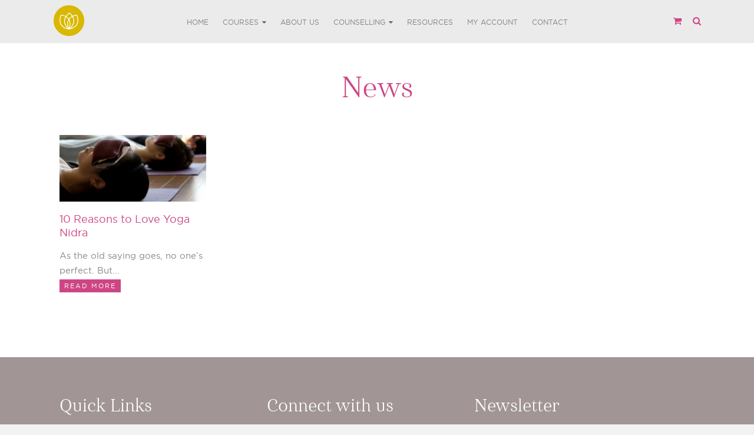

--- FILE ---
content_type: text/html; charset=UTF-8
request_url: https://www.mindfullivinguk.co.uk/2017/11
body_size: 9679
content:

<!DOCTYPE html>
<html lang="en-GB">
<head>
<meta charset="UTF-8">
<meta name="viewport" content="width=device-width, initial-scale=1">
<link rel="profile" href="http://gmpg.org/xfn/11">
<link rel="pingback" href="https://www.mindfullivinguk.co.uk/xmlrpc.php">

<!-- MapPress Easy Google Maps Version:2.85.8 (https://www.mappresspro.com) -->
<title>November 2017 &#8211; Mindful Living</title>
<meta name='robots' content='max-image-preview:large' />
<link rel='dns-prefetch' href='//fonts.googleapis.com' />
<link rel="alternate" type="application/rss+xml" title="Mindful Living &raquo; Feed" href="https://www.mindfullivinguk.co.uk/feed" />
<link rel="alternate" type="application/rss+xml" title="Mindful Living &raquo; Comments Feed" href="https://www.mindfullivinguk.co.uk/comments/feed" />
<script type="text/javascript">
window._wpemojiSettings = {"baseUrl":"https:\/\/s.w.org\/images\/core\/emoji\/14.0.0\/72x72\/","ext":".png","svgUrl":"https:\/\/s.w.org\/images\/core\/emoji\/14.0.0\/svg\/","svgExt":".svg","source":{"concatemoji":"https:\/\/www.mindfullivinguk.co.uk\/wp-includes\/js\/wp-emoji-release.min.js?ver=6.2.8"}};
/*! This file is auto-generated */
!function(e,a,t){var n,r,o,i=a.createElement("canvas"),p=i.getContext&&i.getContext("2d");function s(e,t){p.clearRect(0,0,i.width,i.height),p.fillText(e,0,0);e=i.toDataURL();return p.clearRect(0,0,i.width,i.height),p.fillText(t,0,0),e===i.toDataURL()}function c(e){var t=a.createElement("script");t.src=e,t.defer=t.type="text/javascript",a.getElementsByTagName("head")[0].appendChild(t)}for(o=Array("flag","emoji"),t.supports={everything:!0,everythingExceptFlag:!0},r=0;r<o.length;r++)t.supports[o[r]]=function(e){if(p&&p.fillText)switch(p.textBaseline="top",p.font="600 32px Arial",e){case"flag":return s("\ud83c\udff3\ufe0f\u200d\u26a7\ufe0f","\ud83c\udff3\ufe0f\u200b\u26a7\ufe0f")?!1:!s("\ud83c\uddfa\ud83c\uddf3","\ud83c\uddfa\u200b\ud83c\uddf3")&&!s("\ud83c\udff4\udb40\udc67\udb40\udc62\udb40\udc65\udb40\udc6e\udb40\udc67\udb40\udc7f","\ud83c\udff4\u200b\udb40\udc67\u200b\udb40\udc62\u200b\udb40\udc65\u200b\udb40\udc6e\u200b\udb40\udc67\u200b\udb40\udc7f");case"emoji":return!s("\ud83e\udef1\ud83c\udffb\u200d\ud83e\udef2\ud83c\udfff","\ud83e\udef1\ud83c\udffb\u200b\ud83e\udef2\ud83c\udfff")}return!1}(o[r]),t.supports.everything=t.supports.everything&&t.supports[o[r]],"flag"!==o[r]&&(t.supports.everythingExceptFlag=t.supports.everythingExceptFlag&&t.supports[o[r]]);t.supports.everythingExceptFlag=t.supports.everythingExceptFlag&&!t.supports.flag,t.DOMReady=!1,t.readyCallback=function(){t.DOMReady=!0},t.supports.everything||(n=function(){t.readyCallback()},a.addEventListener?(a.addEventListener("DOMContentLoaded",n,!1),e.addEventListener("load",n,!1)):(e.attachEvent("onload",n),a.attachEvent("onreadystatechange",function(){"complete"===a.readyState&&t.readyCallback()})),(e=t.source||{}).concatemoji?c(e.concatemoji):e.wpemoji&&e.twemoji&&(c(e.twemoji),c(e.wpemoji)))}(window,document,window._wpemojiSettings);
</script>
<style type="text/css">
img.wp-smiley,
img.emoji {
	display: inline !important;
	border: none !important;
	box-shadow: none !important;
	height: 1em !important;
	width: 1em !important;
	margin: 0 0.07em !important;
	vertical-align: -0.1em !important;
	background: none !important;
	padding: 0 !important;
}
</style>
	<link rel='stylesheet' id='dashicons-css' href='https://www.mindfullivinguk.co.uk/wp-includes/css/dashicons.min.css?ver=6.2.8' type='text/css' media='all' />
<style id='dashicons-inline-css' type='text/css'>
[data-font="Dashicons"]:before {font-family: 'Dashicons' !important;content: attr(data-icon) !important;speak: none !important;font-weight: normal !important;font-variant: normal !important;text-transform: none !important;line-height: 1 !important;font-style: normal !important;-webkit-font-smoothing: antialiased !important;-moz-osx-font-smoothing: grayscale !important;}
</style>
<link rel='stylesheet' id='thickbox-css' href='https://www.mindfullivinguk.co.uk/wp-includes/js/thickbox/thickbox.css?ver=6.2.8' type='text/css' media='all' />
<link rel='stylesheet' id='sbi_styles-css' href='https://www.mindfullivinguk.co.uk/wp-content/plugins/instagram-feed/css/sbi-styles.min.css?ver=6.1.4' type='text/css' media='all' />
<link rel='stylesheet' id='wp-block-library-css' href='https://www.mindfullivinguk.co.uk/wp-includes/css/dist/block-library/style.min.css?ver=6.2.8' type='text/css' media='all' />
<style id='wp-block-library-theme-inline-css' type='text/css'>
.wp-block-audio figcaption{color:#555;font-size:13px;text-align:center}.is-dark-theme .wp-block-audio figcaption{color:hsla(0,0%,100%,.65)}.wp-block-audio{margin:0 0 1em}.wp-block-code{border:1px solid #ccc;border-radius:4px;font-family:Menlo,Consolas,monaco,monospace;padding:.8em 1em}.wp-block-embed figcaption{color:#555;font-size:13px;text-align:center}.is-dark-theme .wp-block-embed figcaption{color:hsla(0,0%,100%,.65)}.wp-block-embed{margin:0 0 1em}.blocks-gallery-caption{color:#555;font-size:13px;text-align:center}.is-dark-theme .blocks-gallery-caption{color:hsla(0,0%,100%,.65)}.wp-block-image figcaption{color:#555;font-size:13px;text-align:center}.is-dark-theme .wp-block-image figcaption{color:hsla(0,0%,100%,.65)}.wp-block-image{margin:0 0 1em}.wp-block-pullquote{border-bottom:4px solid;border-top:4px solid;color:currentColor;margin-bottom:1.75em}.wp-block-pullquote cite,.wp-block-pullquote footer,.wp-block-pullquote__citation{color:currentColor;font-size:.8125em;font-style:normal;text-transform:uppercase}.wp-block-quote{border-left:.25em solid;margin:0 0 1.75em;padding-left:1em}.wp-block-quote cite,.wp-block-quote footer{color:currentColor;font-size:.8125em;font-style:normal;position:relative}.wp-block-quote.has-text-align-right{border-left:none;border-right:.25em solid;padding-left:0;padding-right:1em}.wp-block-quote.has-text-align-center{border:none;padding-left:0}.wp-block-quote.is-large,.wp-block-quote.is-style-large,.wp-block-quote.is-style-plain{border:none}.wp-block-search .wp-block-search__label{font-weight:700}.wp-block-search__button{border:1px solid #ccc;padding:.375em .625em}:where(.wp-block-group.has-background){padding:1.25em 2.375em}.wp-block-separator.has-css-opacity{opacity:.4}.wp-block-separator{border:none;border-bottom:2px solid;margin-left:auto;margin-right:auto}.wp-block-separator.has-alpha-channel-opacity{opacity:1}.wp-block-separator:not(.is-style-wide):not(.is-style-dots){width:100px}.wp-block-separator.has-background:not(.is-style-dots){border-bottom:none;height:1px}.wp-block-separator.has-background:not(.is-style-wide):not(.is-style-dots){height:2px}.wp-block-table{margin:0 0 1em}.wp-block-table td,.wp-block-table th{word-break:normal}.wp-block-table figcaption{color:#555;font-size:13px;text-align:center}.is-dark-theme .wp-block-table figcaption{color:hsla(0,0%,100%,.65)}.wp-block-video figcaption{color:#555;font-size:13px;text-align:center}.is-dark-theme .wp-block-video figcaption{color:hsla(0,0%,100%,.65)}.wp-block-video{margin:0 0 1em}.wp-block-template-part.has-background{margin-bottom:0;margin-top:0;padding:1.25em 2.375em}
</style>
<link rel='stylesheet' id='mappress-leaflet-css' href='https://www.mindfullivinguk.co.uk/wp-content/plugins/mappress-google-maps-for-wordpress/lib/leaflet/leaflet.css?ver=1.7.1' type='text/css' media='all' />
<link rel='stylesheet' id='mappress-css' href='https://www.mindfullivinguk.co.uk/wp-content/plugins/mappress-google-maps-for-wordpress/css/mappress.css?ver=2.85.8' type='text/css' media='all' />
<link rel='stylesheet' id='wc-blocks-vendors-style-css' href='https://www.mindfullivinguk.co.uk/wp-content/plugins/woocommerce/packages/woocommerce-blocks/build/wc-blocks-vendors-style.css?ver=9.8.5' type='text/css' media='all' />
<link rel='stylesheet' id='wc-blocks-style-css' href='https://www.mindfullivinguk.co.uk/wp-content/plugins/woocommerce/packages/woocommerce-blocks/build/wc-blocks-style.css?ver=9.8.5' type='text/css' media='all' />
<link rel='stylesheet' id='classic-theme-styles-css' href='https://www.mindfullivinguk.co.uk/wp-includes/css/classic-themes.min.css?ver=6.2.8' type='text/css' media='all' />
<style id='global-styles-inline-css' type='text/css'>
body{--wp--preset--color--black: #000000;--wp--preset--color--cyan-bluish-gray: #abb8c3;--wp--preset--color--white: #ffffff;--wp--preset--color--pale-pink: #f78da7;--wp--preset--color--vivid-red: #cf2e2e;--wp--preset--color--luminous-vivid-orange: #ff6900;--wp--preset--color--luminous-vivid-amber: #fcb900;--wp--preset--color--light-green-cyan: #7bdcb5;--wp--preset--color--vivid-green-cyan: #00d084;--wp--preset--color--pale-cyan-blue: #8ed1fc;--wp--preset--color--vivid-cyan-blue: #0693e3;--wp--preset--color--vivid-purple: #9b51e0;--wp--preset--gradient--vivid-cyan-blue-to-vivid-purple: linear-gradient(135deg,rgba(6,147,227,1) 0%,rgb(155,81,224) 100%);--wp--preset--gradient--light-green-cyan-to-vivid-green-cyan: linear-gradient(135deg,rgb(122,220,180) 0%,rgb(0,208,130) 100%);--wp--preset--gradient--luminous-vivid-amber-to-luminous-vivid-orange: linear-gradient(135deg,rgba(252,185,0,1) 0%,rgba(255,105,0,1) 100%);--wp--preset--gradient--luminous-vivid-orange-to-vivid-red: linear-gradient(135deg,rgba(255,105,0,1) 0%,rgb(207,46,46) 100%);--wp--preset--gradient--very-light-gray-to-cyan-bluish-gray: linear-gradient(135deg,rgb(238,238,238) 0%,rgb(169,184,195) 100%);--wp--preset--gradient--cool-to-warm-spectrum: linear-gradient(135deg,rgb(74,234,220) 0%,rgb(151,120,209) 20%,rgb(207,42,186) 40%,rgb(238,44,130) 60%,rgb(251,105,98) 80%,rgb(254,248,76) 100%);--wp--preset--gradient--blush-light-purple: linear-gradient(135deg,rgb(255,206,236) 0%,rgb(152,150,240) 100%);--wp--preset--gradient--blush-bordeaux: linear-gradient(135deg,rgb(254,205,165) 0%,rgb(254,45,45) 50%,rgb(107,0,62) 100%);--wp--preset--gradient--luminous-dusk: linear-gradient(135deg,rgb(255,203,112) 0%,rgb(199,81,192) 50%,rgb(65,88,208) 100%);--wp--preset--gradient--pale-ocean: linear-gradient(135deg,rgb(255,245,203) 0%,rgb(182,227,212) 50%,rgb(51,167,181) 100%);--wp--preset--gradient--electric-grass: linear-gradient(135deg,rgb(202,248,128) 0%,rgb(113,206,126) 100%);--wp--preset--gradient--midnight: linear-gradient(135deg,rgb(2,3,129) 0%,rgb(40,116,252) 100%);--wp--preset--duotone--dark-grayscale: url('#wp-duotone-dark-grayscale');--wp--preset--duotone--grayscale: url('#wp-duotone-grayscale');--wp--preset--duotone--purple-yellow: url('#wp-duotone-purple-yellow');--wp--preset--duotone--blue-red: url('#wp-duotone-blue-red');--wp--preset--duotone--midnight: url('#wp-duotone-midnight');--wp--preset--duotone--magenta-yellow: url('#wp-duotone-magenta-yellow');--wp--preset--duotone--purple-green: url('#wp-duotone-purple-green');--wp--preset--duotone--blue-orange: url('#wp-duotone-blue-orange');--wp--preset--font-size--small: 13px;--wp--preset--font-size--medium: 20px;--wp--preset--font-size--large: 36px;--wp--preset--font-size--x-large: 42px;--wp--preset--spacing--20: 0.44rem;--wp--preset--spacing--30: 0.67rem;--wp--preset--spacing--40: 1rem;--wp--preset--spacing--50: 1.5rem;--wp--preset--spacing--60: 2.25rem;--wp--preset--spacing--70: 3.38rem;--wp--preset--spacing--80: 5.06rem;--wp--preset--shadow--natural: 6px 6px 9px rgba(0, 0, 0, 0.2);--wp--preset--shadow--deep: 12px 12px 50px rgba(0, 0, 0, 0.4);--wp--preset--shadow--sharp: 6px 6px 0px rgba(0, 0, 0, 0.2);--wp--preset--shadow--outlined: 6px 6px 0px -3px rgba(255, 255, 255, 1), 6px 6px rgba(0, 0, 0, 1);--wp--preset--shadow--crisp: 6px 6px 0px rgba(0, 0, 0, 1);}:where(.is-layout-flex){gap: 0.5em;}body .is-layout-flow > .alignleft{float: left;margin-inline-start: 0;margin-inline-end: 2em;}body .is-layout-flow > .alignright{float: right;margin-inline-start: 2em;margin-inline-end: 0;}body .is-layout-flow > .aligncenter{margin-left: auto !important;margin-right: auto !important;}body .is-layout-constrained > .alignleft{float: left;margin-inline-start: 0;margin-inline-end: 2em;}body .is-layout-constrained > .alignright{float: right;margin-inline-start: 2em;margin-inline-end: 0;}body .is-layout-constrained > .aligncenter{margin-left: auto !important;margin-right: auto !important;}body .is-layout-constrained > :where(:not(.alignleft):not(.alignright):not(.alignfull)){max-width: var(--wp--style--global--content-size);margin-left: auto !important;margin-right: auto !important;}body .is-layout-constrained > .alignwide{max-width: var(--wp--style--global--wide-size);}body .is-layout-flex{display: flex;}body .is-layout-flex{flex-wrap: wrap;align-items: center;}body .is-layout-flex > *{margin: 0;}:where(.wp-block-columns.is-layout-flex){gap: 2em;}.has-black-color{color: var(--wp--preset--color--black) !important;}.has-cyan-bluish-gray-color{color: var(--wp--preset--color--cyan-bluish-gray) !important;}.has-white-color{color: var(--wp--preset--color--white) !important;}.has-pale-pink-color{color: var(--wp--preset--color--pale-pink) !important;}.has-vivid-red-color{color: var(--wp--preset--color--vivid-red) !important;}.has-luminous-vivid-orange-color{color: var(--wp--preset--color--luminous-vivid-orange) !important;}.has-luminous-vivid-amber-color{color: var(--wp--preset--color--luminous-vivid-amber) !important;}.has-light-green-cyan-color{color: var(--wp--preset--color--light-green-cyan) !important;}.has-vivid-green-cyan-color{color: var(--wp--preset--color--vivid-green-cyan) !important;}.has-pale-cyan-blue-color{color: var(--wp--preset--color--pale-cyan-blue) !important;}.has-vivid-cyan-blue-color{color: var(--wp--preset--color--vivid-cyan-blue) !important;}.has-vivid-purple-color{color: var(--wp--preset--color--vivid-purple) !important;}.has-black-background-color{background-color: var(--wp--preset--color--black) !important;}.has-cyan-bluish-gray-background-color{background-color: var(--wp--preset--color--cyan-bluish-gray) !important;}.has-white-background-color{background-color: var(--wp--preset--color--white) !important;}.has-pale-pink-background-color{background-color: var(--wp--preset--color--pale-pink) !important;}.has-vivid-red-background-color{background-color: var(--wp--preset--color--vivid-red) !important;}.has-luminous-vivid-orange-background-color{background-color: var(--wp--preset--color--luminous-vivid-orange) !important;}.has-luminous-vivid-amber-background-color{background-color: var(--wp--preset--color--luminous-vivid-amber) !important;}.has-light-green-cyan-background-color{background-color: var(--wp--preset--color--light-green-cyan) !important;}.has-vivid-green-cyan-background-color{background-color: var(--wp--preset--color--vivid-green-cyan) !important;}.has-pale-cyan-blue-background-color{background-color: var(--wp--preset--color--pale-cyan-blue) !important;}.has-vivid-cyan-blue-background-color{background-color: var(--wp--preset--color--vivid-cyan-blue) !important;}.has-vivid-purple-background-color{background-color: var(--wp--preset--color--vivid-purple) !important;}.has-black-border-color{border-color: var(--wp--preset--color--black) !important;}.has-cyan-bluish-gray-border-color{border-color: var(--wp--preset--color--cyan-bluish-gray) !important;}.has-white-border-color{border-color: var(--wp--preset--color--white) !important;}.has-pale-pink-border-color{border-color: var(--wp--preset--color--pale-pink) !important;}.has-vivid-red-border-color{border-color: var(--wp--preset--color--vivid-red) !important;}.has-luminous-vivid-orange-border-color{border-color: var(--wp--preset--color--luminous-vivid-orange) !important;}.has-luminous-vivid-amber-border-color{border-color: var(--wp--preset--color--luminous-vivid-amber) !important;}.has-light-green-cyan-border-color{border-color: var(--wp--preset--color--light-green-cyan) !important;}.has-vivid-green-cyan-border-color{border-color: var(--wp--preset--color--vivid-green-cyan) !important;}.has-pale-cyan-blue-border-color{border-color: var(--wp--preset--color--pale-cyan-blue) !important;}.has-vivid-cyan-blue-border-color{border-color: var(--wp--preset--color--vivid-cyan-blue) !important;}.has-vivid-purple-border-color{border-color: var(--wp--preset--color--vivid-purple) !important;}.has-vivid-cyan-blue-to-vivid-purple-gradient-background{background: var(--wp--preset--gradient--vivid-cyan-blue-to-vivid-purple) !important;}.has-light-green-cyan-to-vivid-green-cyan-gradient-background{background: var(--wp--preset--gradient--light-green-cyan-to-vivid-green-cyan) !important;}.has-luminous-vivid-amber-to-luminous-vivid-orange-gradient-background{background: var(--wp--preset--gradient--luminous-vivid-amber-to-luminous-vivid-orange) !important;}.has-luminous-vivid-orange-to-vivid-red-gradient-background{background: var(--wp--preset--gradient--luminous-vivid-orange-to-vivid-red) !important;}.has-very-light-gray-to-cyan-bluish-gray-gradient-background{background: var(--wp--preset--gradient--very-light-gray-to-cyan-bluish-gray) !important;}.has-cool-to-warm-spectrum-gradient-background{background: var(--wp--preset--gradient--cool-to-warm-spectrum) !important;}.has-blush-light-purple-gradient-background{background: var(--wp--preset--gradient--blush-light-purple) !important;}.has-blush-bordeaux-gradient-background{background: var(--wp--preset--gradient--blush-bordeaux) !important;}.has-luminous-dusk-gradient-background{background: var(--wp--preset--gradient--luminous-dusk) !important;}.has-pale-ocean-gradient-background{background: var(--wp--preset--gradient--pale-ocean) !important;}.has-electric-grass-gradient-background{background: var(--wp--preset--gradient--electric-grass) !important;}.has-midnight-gradient-background{background: var(--wp--preset--gradient--midnight) !important;}.has-small-font-size{font-size: var(--wp--preset--font-size--small) !important;}.has-medium-font-size{font-size: var(--wp--preset--font-size--medium) !important;}.has-large-font-size{font-size: var(--wp--preset--font-size--large) !important;}.has-x-large-font-size{font-size: var(--wp--preset--font-size--x-large) !important;}
.wp-block-navigation a:where(:not(.wp-element-button)){color: inherit;}
:where(.wp-block-columns.is-layout-flex){gap: 2em;}
.wp-block-pullquote{font-size: 1.5em;line-height: 1.6;}
</style>
<link rel='stylesheet' id='azc-tsh-css' href='https://www.mindfullivinguk.co.uk/wp-content/plugins/azurecurve-toggle-showhide/style.css?ver=1.0.0' type='text/css' media='all' />
<link rel='stylesheet' id='woocommerce-layout-css' href='https://www.mindfullivinguk.co.uk/wp-content/plugins/woocommerce/assets/css/woocommerce-layout.css?ver=7.6.1' type='text/css' media='all' />
<link rel='stylesheet' id='woocommerce-smallscreen-css' href='https://www.mindfullivinguk.co.uk/wp-content/plugins/woocommerce/assets/css/woocommerce-smallscreen.css?ver=7.6.1' type='text/css' media='only screen and (max-width: 768px)' />
<link rel='stylesheet' id='woocommerce-general-css' href='https://www.mindfullivinguk.co.uk/wp-content/plugins/woocommerce/assets/css/woocommerce.css?ver=7.6.1' type='text/css' media='all' />
<style id='woocommerce-inline-inline-css' type='text/css'>
.woocommerce form .form-row .required { visibility: visible; }
</style>
<link rel='stylesheet' id='owl.carousel.style-css' href='https://www.mindfullivinguk.co.uk/wp-content/plugins/wp-posts-carousel/owl.carousel/assets/owl.carousel.css?ver=6.2.8' type='text/css' media='all' />
<link rel='stylesheet' id='wpos-font-awesome-css' href='https://www.mindfullivinguk.co.uk/wp-content/plugins/wp-testimonial-with-widget/assets/css/font-awesome.min.css?ver=3.2' type='text/css' media='all' />
<link rel='stylesheet' id='wpos-slick-style-css' href='https://www.mindfullivinguk.co.uk/wp-content/plugins/wp-testimonial-with-widget/assets/css/slick.css?ver=3.2' type='text/css' media='all' />
<link rel='stylesheet' id='wtwp-public-css-css' href='https://www.mindfullivinguk.co.uk/wp-content/plugins/wp-testimonial-with-widget/assets/css/wtwp-public.css?ver=3.2' type='text/css' media='all' />
<link rel='stylesheet' id='parent-style-css' href='https://www.mindfullivinguk.co.uk/wp-content/themes/ample/style.css?ver=6.2.8' type='text/css' media='all' />
<link rel='stylesheet' id='child-style-css' href='https://www.mindfullivinguk.co.uk/wp-content/themes/ample-child/style.css?ver=6.2.8' type='text/css' media='all' />
<link rel='stylesheet' id='ample-bxslider-css' href='https://www.mindfullivinguk.co.uk/wp-content/themes/ample/js/jquery.bxslider/jquery.bxslider.css?ver=4.1.2' type='text/css' media='all' />
<link rel='stylesheet' id='ample-google-fonts-css' href='//fonts.googleapis.com/css?family=Roboto%3A400%2C300&#038;display=swap&#038;ver=6.2.8' type='text/css' media='all' />
<link rel='stylesheet' id='ample-fontawesome-css' href='https://www.mindfullivinguk.co.uk/wp-content/themes/ample/font-awesome/css/font-awesome.min.css?ver=4.7.0' type='text/css' media='all' />
<link rel='stylesheet' id='ample-style-css' href='https://www.mindfullivinguk.co.uk/wp-content/themes/ample-child/style.css?ver=6.2.8' type='text/css' media='all' />
<link rel='stylesheet' id='mimetypes-link-icons-css' href='https://www.mindfullivinguk.co.uk/wp-content/plugins/mimetypes-link-icons/css/style.php?cssvars=[base64]%3D&#038;ver=3.0' type='text/css' media='all' />
<script type='text/javascript' src='https://www.mindfullivinguk.co.uk/wp-includes/js/jquery/jquery.min.js?ver=3.6.4' id='jquery-core-js'></script>
<script type='text/javascript' src='https://www.mindfullivinguk.co.uk/wp-includes/js/jquery/jquery-migrate.min.js?ver=3.4.0' id='jquery-migrate-js'></script>
<script type='text/javascript' src='https://www.mindfullivinguk.co.uk/wp-content/plugins/azurecurve-toggle-showhide/jquery.js?ver=3.9.1' id='azc-tsh-js'></script>
<script type='text/javascript' src='https://www.mindfullivinguk.co.uk/wp-content/plugins/wp-posts-carousel/owl.carousel/owl.carousel.js?ver=2.0.0' id='owl.carousel-js'></script>
<script type='text/javascript' src='https://www.mindfullivinguk.co.uk/wp-content/plugins/wp-posts-carousel/owl.carousel/jquery.mousewheel.min.js?ver=3.1.12' id='jquery-mousewheel-js'></script>
<link rel="https://api.w.org/" href="https://www.mindfullivinguk.co.uk/wp-json/" /><link rel="EditURI" type="application/rsd+xml" title="RSD" href="https://www.mindfullivinguk.co.uk/xmlrpc.php?rsd" />
<link rel="wlwmanifest" type="application/wlwmanifest+xml" href="https://www.mindfullivinguk.co.uk/wp-includes/wlwmanifest.xml" />
<meta name="generator" content="WordPress 6.2.8" />
<meta name="generator" content="WooCommerce 7.6.1" />
<script>var wp_posts_carousel_url="https://www.mindfullivinguk.co.uk/wp-content/plugins/wp-posts-carousel/";</script>	<noscript><style>.woocommerce-product-gallery{ opacity: 1 !important; }</style></noscript>
	<style type="text/css">.broken_link, a.broken_link {
	text-decoration: line-through;
}</style>		<style type="text/css">.main-navigation .menu>ul>li.current_page_ancestor,.main-navigation .menu>ul>li.current_page_item,.main-navigation .menu>ul>li:hover,.main-navigation ul.menu>li.current-menu-ancestor,.main-navigation ul.menu>li.current-menu-item,.main-navigation ul.menu>li:hover,blockquote,.services-header h2,.slider-button:hover,.portfolio-button:hover,.call-to-action-button:hover,.read-btn a:hover, .single-page p a:hover, .single-page p a:hover,.read-btn a{border-color :#cd4684}a,.big-slider .entry-title a:hover,.main-navigation :hover,
.main-navigation li.menu-item-has-children:hover>a:after,.main-navigation li.page_item_has_children:hover>a:after,.main-navigation ul li ul li a:hover,.main-navigation ul li ul li:hover>a,.main-navigation ul li.current-menu-ancestor a,.main-navigation ul li.current-menu-ancestor a:after,.main-navigation ul li.current-menu-item a,.main-navigation ul li.current-menu-item a:after,.main-navigation ul li.current-menu-item ul li a:hover,.main-navigation ul li.current_page_ancestor a,.main-navigation ul li.current_page_ancestor a:after,.main-navigation ul li.current_page_item a,.main-navigation ul li.current_page_item a:after,.main-navigation ul li:hover>a,.main-navigation ul.menu li.current-menu-ancestor ul li.current-menu-item> a,#secondary .widget li a,#tertiary .widget li a,.fa.search-top,.widget_service_block h5 a:hover,.single-post-content a,.single-post-content .entry-title a:hover,.single-header h2,.single-page p a,.single-service span i,#colophon .copyright-info a:hover,#colophon .footer-nav ul li a:hover,#colophon a:hover,.comment .comment-reply-link:before,.comments-area article header .comment-edit-link:before,.copyright-info ul li a:hover,.footer-widgets-area a:hover,.menu-toggle:before,a#scroll-up i{color:#cd4684}#site-title a:hover,.hentry .entry-title a:hover,#comments i,.comments-area .comment-author-link a:hover,.comments-area a.comment-edit-link:hover,.comments-area a.comment-permalink:hover,.comments-area article header cite a:hover,.entry-meta .fa,.entry-meta a:hover,.nav-next a,.nav-previous a,.next a,.previous a{color:#cd4684}.ample-button,button,input[type=button],input[type=reset],input[type=submit],.comments-area .comment-author-link span,.slide-next,.slide-prev,.header-post-title-container,.read-btn a:hover,.single-service:hover .icons,.moving-box a,.slider-button:hover,.portfolio-button:hover,.call-to-action-button:hover,.ample-button, input[type="reset"], input[type="button"], input[type="submit"], button{background-color:#cd4684}.ample-button:hover, input[type="reset"]:hover, input[type="button"]:hover, input[type="submit"]:hover, button:hover{background-color:#9b1452} .read-btn a:hover,.single-page p a:hover,.single-page p a:hover,.previous a:hover, .next a:hover,.tags a:hover,.fa.search-top:hover{color:#9b1452}.single-service:hover .icons, .moving-box a{background:rgba(205,70,132, 0.85)}.read-btn a:hover{color:#ffffff}.woocommerce ul.products li.product .onsale,.woocommerce span.onsale,.woocommerce #respond input#submit, .woocommerce a.button, .woocommerce button.button, .woocommerce input.button, .woocommerce #respond input#submit.alt, .woocommerce a.button.alt, .woocommerce button.button.alt, .woocommerce input.button.alt{ background-color: #cd4684;}.woocommerce ul.products li.product .price .amount, .entry-summary .price .amount,
	.woocommerce .woocommerce-message::before{color: #cd4684;} .woocommerce .woocommerce-message{border-top-color: #cd4684;}.better-responsive-menu .sub-toggle{background:#9b1452}</style>
		<script>
	
	jQuery.noConflict();
   (function( $ ) {
       $(function() {
          $(window).scroll(function() {
    if ($(this).scrollTop() > 210){  
        $('#header-sticky').addClass("onstate");
    }
    else{
        $('#header-sticky').removeClass("onstate");
    }
});
       });
   })(jQuery);


</script>


</head>

<body class="archive date wp-embed-responsive theme-ample woocommerce-no-js  better-responsive-menu wide">
   <div id="page" class="hfeed site">
   
   
   <div id="header-sticky">
	    <header id="masthead" class="site-header " role="banner">
      <div class="header">
        

         <div class="main-head-wrap inner-wrap clearfix">
            
              

                    <div id="header-logo-image">
                     <a href="https://www.mindfullivinguk.co.uk/" title="Mindful Living UK" rel="home"><img src="https://www.mindfullivinguk.co.uk/wp-content/uploads/2016/02/logo.png" alt="Mindful Living UK"></a>
                  </div>
               
                              
           

            
               <nav id="site-navigation-sticky" class="main-navigation" role="navigation">
                  
                  <div class="menu-primary-container"><ul id="menu-primary" class="menu menu-primary-container"><li id="menu-item-39" class="menu-item menu-item-type-post_type menu-item-object-page menu-item-home menu-item-39"><a href="https://www.mindfullivinguk.co.uk/">Home</a></li>
<li id="menu-item-23" class="menu-item menu-item-type-custom menu-item-object-custom menu-item-has-children menu-item-23"><a href="https://www.mindfullivinguk.co.uk/courses">Courses</a>
<ul class="sub-menu">
	<li id="menu-item-66" class="menu-item menu-item-type-custom menu-item-object-custom menu-item-66"><a href="https://www.mindfullivinguk.co.uk/coursecategory/mindfulness">Mindfulness</a></li>
	<li id="menu-item-67" class="menu-item menu-item-type-custom menu-item-object-custom menu-item-67"><a href="https://www.mindfullivinguk.co.uk/coursecategory/cpd-training">CPD Training</a></li>
	<li id="menu-item-79" class="menu-item menu-item-type-post_type menu-item-object-page menu-item-79"><a href="https://www.mindfullivinguk.co.uk/?page_id=77">Course help</a></li>
</ul>
</li>
<li id="menu-item-38" class="menu-item menu-item-type-post_type menu-item-object-page menu-item-38"><a href="https://www.mindfullivinguk.co.uk/about-us">About us</a></li>
<li id="menu-item-37" class="menu-item menu-item-type-post_type menu-item-object-page menu-item-has-children menu-item-37"><a href="https://www.mindfullivinguk.co.uk/counselling">Counselling</a>
<ul class="sub-menu">
	<li id="menu-item-664" class="menu-item menu-item-type-post_type menu-item-object-page menu-item-664"><a href="https://www.mindfullivinguk.co.uk/counselling/trauma-counselling">Trauma Counselling</a></li>
	<li id="menu-item-663" class="menu-item menu-item-type-post_type menu-item-object-page menu-item-663"><a href="https://www.mindfullivinguk.co.uk/counselling/mindfulness-one-one">Mindfulness – One to One</a></li>
	<li id="menu-item-342" class="menu-item menu-item-type-post_type menu-item-object-page menu-item-342"><a href="https://www.mindfullivinguk.co.uk/counselling/supervision">Supervision</a></li>
</ul>
</li>
<li id="menu-item-40" class="menu-item menu-item-type-custom menu-item-object-custom menu-item-40"><a href="https://www.mindfullivinguk.co.uk/resources">Resources</a></li>
<li id="menu-item-21" class="menu-item menu-item-type-post_type menu-item-object-page menu-item-21"><a href="https://www.mindfullivinguk.co.uk/my-account">My Account</a></li>
<li id="menu-item-36" class="menu-item menu-item-type-post_type menu-item-object-page menu-item-36"><a href="https://www.mindfullivinguk.co.uk/contact">Contact</a></li>
</ul></div>                  
                  <i class="fa fa-search search-top"></i>
               <div class="search-form-top">
                  
<form action="https://www.mindfullivinguk.co.uk/" class="search-form searchform clearfix" method="get">
   <div class="search-wrap">
      <input type="text" placeholder="Search" class="s field" name="s">
      <button class="search-icon" type="submit"></button>
   </div>
</form><!-- .searchform -->               </div>
               <a href="https://www.mindfullivinguk.co.uk/basket" class="basket"><i class="fa fa-fw fa-shopping-cart basket-top"></i></a>

               </nav>
               
                  	      
   	   </div><!-- .main-head-wrap -->
           	   </div><!-- .header -->
	</header><!-- end of header -->
   </div><!-- end sticky -->
   
   <div id="header-top">
   
   <header id="masthead" class="site-header " role="banner">
      <div class="header">
         
         <div class="main-head-wrap inner-wrap clearfix">
            
              

                  <div id="header-logo-image">
                     <a href="https://www.mindfullivinguk.co.uk/" title="Mindful Living UK" rel="home"><img src="https://www.mindfullivinguk.co.uk/wp-content/uploads/2016/02/logo.png" alt="Mindful Living UK"></a>
                  </div>
               
                              
           

            
               <nav id="site-navigation" class="main-navigation" role="navigation">
                  <p class="menu-toggle"></p>
                  <div class="menu-primary-container"><ul id="menu-primary-1" class="menu menu-primary-container"><li class="menu-item menu-item-type-post_type menu-item-object-page menu-item-home menu-item-39"><a href="https://www.mindfullivinguk.co.uk/">Home</a></li>
<li class="menu-item menu-item-type-custom menu-item-object-custom menu-item-has-children menu-item-23"><a href="https://www.mindfullivinguk.co.uk/courses">Courses</a>
<ul class="sub-menu">
	<li class="menu-item menu-item-type-custom menu-item-object-custom menu-item-66"><a href="https://www.mindfullivinguk.co.uk/coursecategory/mindfulness">Mindfulness</a></li>
	<li class="menu-item menu-item-type-custom menu-item-object-custom menu-item-67"><a href="https://www.mindfullivinguk.co.uk/coursecategory/cpd-training">CPD Training</a></li>
	<li class="menu-item menu-item-type-post_type menu-item-object-page menu-item-79"><a href="https://www.mindfullivinguk.co.uk/?page_id=77">Course help</a></li>
</ul>
</li>
<li class="menu-item menu-item-type-post_type menu-item-object-page menu-item-38"><a href="https://www.mindfullivinguk.co.uk/about-us">About us</a></li>
<li class="menu-item menu-item-type-post_type menu-item-object-page menu-item-has-children menu-item-37"><a href="https://www.mindfullivinguk.co.uk/counselling">Counselling</a>
<ul class="sub-menu">
	<li class="menu-item menu-item-type-post_type menu-item-object-page menu-item-664"><a href="https://www.mindfullivinguk.co.uk/counselling/trauma-counselling">Trauma Counselling</a></li>
	<li class="menu-item menu-item-type-post_type menu-item-object-page menu-item-663"><a href="https://www.mindfullivinguk.co.uk/counselling/mindfulness-one-one">Mindfulness – One to One</a></li>
	<li class="menu-item menu-item-type-post_type menu-item-object-page menu-item-342"><a href="https://www.mindfullivinguk.co.uk/counselling/supervision">Supervision</a></li>
</ul>
</li>
<li class="menu-item menu-item-type-custom menu-item-object-custom menu-item-40"><a href="https://www.mindfullivinguk.co.uk/resources">Resources</a></li>
<li class="menu-item menu-item-type-post_type menu-item-object-page menu-item-21"><a href="https://www.mindfullivinguk.co.uk/my-account">My Account</a></li>
<li class="menu-item menu-item-type-post_type menu-item-object-page menu-item-36"><a href="https://www.mindfullivinguk.co.uk/contact">Contact</a></li>
</ul></div>                  
                  <i class="fa fa-search search-top"></i>
               <div class="search-form-top">
                  
<form action="https://www.mindfullivinguk.co.uk/" class="search-form searchform clearfix" method="get">
   <div class="search-wrap">
      <input type="text" placeholder="Search" class="s field" name="s">
      <button class="search-icon" type="submit"></button>
   </div>
</form><!-- .searchform -->               </div>
               <a href="https://www.mindfullivinguk.co.uk/basket" class="basket"><i class="fa fa-fw fa-shopping-cart basket-top"></i></a>

               </nav>
               
                  	      
   	   </div><!-- .main-head-wrap -->
           	   </div><!-- .header -->
	</header><!-- end of header -->
   </div>
   <div class="main-wrapper">

                                   
                      
   <div class="single-page clearfix">
      <div class="inner-wrap">
         <div id="primary">
            <div id="content">
	            
	            <h1>News</h1>
  <div class="theposts">

               
                  
                     
	                      <div class="archive-posts">
		                      <div class="archive-posts-image">
			                    <a href="https://www.mindfullivinguk.co.uk/news/10-reasons-love-yoga-nidra">
										<img width="540" height="245" src="https://www.mindfullivinguk.co.uk/wp-content/uploads/2017/11/Savasana-540x245.jpg" class="attachment-thumbnail size-thumbnail wp-post-image" alt="" decoding="async" />									</a>			                 </div>
			                 <div class="archive-posts-details">
				                     <h3 class="archive-posts-title"><a href="https://www.mindfullivinguk.co.uk/news/10-reasons-love-yoga-nidra">10 Reasons to Love Yoga Nidra</a></h3>
				                     <div class="archive-posts-desc">As the old saying goes, no one’s perfect. But...</div>
				                     <a class="button" href="https://www.mindfullivinguk.co.uk/news/10-reasons-love-yoga-nidra">read more</a>
				              </div>
				         </div>
				    

                  
                

               </div>
            </div>
            
         </div>

         
      </div><!-- .inner-wrap -->
   </div><!-- .single-page -->

         </div><!-- .main-wrapper -->

      <footer id="colophon">
         <div class="inner-wrap">
            
<div class="footer-widgets-wrapper">
   <div class="footer-widgets-area clearfix">
      <div class="footer-box tg-one-third tg-column-odd">
         <section id="nav_menu-2" class="widget widget_nav_menu"><h5 class="widget-title">Quick Links</h5><div class="menu-quicklinks-container"><ul id="menu-quicklinks" class="menu"><li id="menu-item-648" class="menu-item menu-item-type-post_type menu-item-object-page menu-item-648"><a href="https://www.mindfullivinguk.co.uk/about-us">About us</a></li>
<li id="menu-item-645" class="menu-item menu-item-type-post_type menu-item-object-page menu-item-645"><a href="https://www.mindfullivinguk.co.uk/?page_id=77">Course help</a></li>
<li id="menu-item-646" class="menu-item menu-item-type-post_type menu-item-object-page menu-item-646"><a href="https://www.mindfullivinguk.co.uk/contact">Contact</a></li>
<li id="menu-item-647" class="menu-item menu-item-type-post_type menu-item-object-page menu-item-647"><a href="https://www.mindfullivinguk.co.uk/counselling">Counselling</a></li>
</ul></div></section>      </div>
      <div class="footer-box tg-one-third tg-column-even">
         <section id="text-5" class="widget widget_text"><h5 class="widget-title">Connect with us</h5>			<div class="textwidget"><ul>
<li><a href="https://www.facebook.com/MindfulLivingBrightonHove35/" target="_blank" rel="noopener"><img src="https://www.mindfullivinguk.co.uk/wp-content/themes/ample-child/images/facebook.png" alt="Facebook"/></a></li>
<li><a href="https://www.instagram.com/mindfullivinguk/" target="_blank" rel="noopener"><img src="https://www.mindfullivinguk.co.uk/wp-content/themes/ample-child/images/instagram.png" alt="Instagram"/></a></li>
</ul>
</div>
		</section>      </div>
      <div class="footer-box tg-one-third tg-after-two-blocks-clearfix tg-column-odd">
         <section id="mc4wp_form_widget-3" class="widget widget_mc4wp_form_widget"><h5 class="widget-title">Newsletter</h5><script>(function() {
	window.mc4wp = window.mc4wp || {
		listeners: [],
		forms: {
			on: function(evt, cb) {
				window.mc4wp.listeners.push(
					{
						event   : evt,
						callback: cb
					}
				);
			}
		}
	}
})();
</script><!-- Mailchimp for WordPress v4.9.4 - https://wordpress.org/plugins/mailchimp-for-wp/ --><form id="mc4wp-form-1" class="mc4wp-form mc4wp-form-193" method="post" data-id="193" data-name="newsletter" ><div class="mc4wp-form-fields"><input type="email" name="EMAIL" placeholder="Your email address" required class="mailchimp" /><input class="mailchimp" type="submit" value="Sign up" />
</div><label style="display: none !important;">Leave this field empty if you're human: <input type="text" name="_mc4wp_honeypot" value="" tabindex="-1" autocomplete="off" /></label><input type="hidden" name="_mc4wp_timestamp" value="1768829925" /><input type="hidden" name="_mc4wp_form_id" value="193" /><input type="hidden" name="_mc4wp_form_element_id" value="mc4wp-form-1" /><div class="mc4wp-response"></div></form><!-- / Mailchimp for WordPress Plugin --></section><section id="sp_testimonials-4" class="widget widget_sp_testimonials">			 <div id="wptww-testimonial-1" class="widget widget_sp_testimonials" data-conf="{&quot;slides_column&quot;:1,&quot;slides_scroll&quot;:1,&quot;dots&quot;:&quot;false&quot;,&quot;arrows&quot;:&quot;false&quot;,&quot;autoplay&quot;:&quot;false&quot;,&quot;autoplay_interval&quot;:3000,&quot;speed&quot;:300,&quot;adaptive_height&quot;:&quot;false&quot;}">
				<div id="wptww-testimonials-slide-widget-1" class="wptww-testimonials-slide-widget-1 wptww-testimonials-slide-widget design-1">
			<div class="wtwp-quote wtwp-no-image">
	<div class="wptww-testimonial-left">
			</div>
	<div class="wptww-testimonial-content">
		<i class="fa fa-quote-left"></i>
		<h4>In the end</h4>
		<div class="wptww-testimonials-text">
			<p>
				“In the end these things matter most: How well did you love? How fully did you live?  How deeply did you let go?”			</p>
		</div>
	</div>
			<div class="wptww-testimonial-client">
			Gautama Buddha		</div>
	</div>			</div>
		</div>
		</section>      </div>
      
   </div>
</div>
            <div class="footer-bottom clearfix">
               <div class="copyright-info">
                  &copy; Copyright 2026. All rights reserved. Site by <a href="http://www.kinddesign.co.uk" target="_blank">KIND.</a>
               </div>

               <div class="footer-nav">
                              </div>
            </div>
         </div>
      </footer>
      <a href="#masthead" id="scroll-up"><i class="fa fa-angle-up"></i></a>
   </div><!-- #page -->
   <script>(function() {function maybePrefixUrlField () {
  const value = this.value.trim()
  if (value !== '' && value.indexOf('http') !== 0) {
    this.value = 'http://' + value
  }
}

const urlFields = document.querySelectorAll('.mc4wp-form input[type="url"]')
for (let j = 0; j < urlFields.length; j++) {
  urlFields[j].addEventListener('blur', maybePrefixUrlField)
}
})();</script><!-- Instagram Feed JS -->
<script type="text/javascript">
var sbiajaxurl = "https://www.mindfullivinguk.co.uk/wp-admin/admin-ajax.php";
</script>
	<script type="text/javascript">
		(function () {
			var c = document.body.className;
			c = c.replace(/woocommerce-no-js/, 'woocommerce-js');
			document.body.className = c;
		})();
	</script>
	<script type='text/javascript' id='thickbox-js-extra'>
/* <![CDATA[ */
var thickboxL10n = {"next":"Next >","prev":"< Prev","image":"Image","of":"of","close":"Close","noiframes":"This feature requires inline frames. You have iframes disabled or your browser does not support them.","loadingAnimation":"https:\/\/www.mindfullivinguk.co.uk\/wp-includes\/js\/thickbox\/loadingAnimation.gif"};
var thickboxL10n = {"next":"Next >","prev":"< Prev","image":"Image","of":"of","close":"Close","noiframes":"This feature requires inline frames. You have iframes disabled or your browser does not support them.","loadingAnimation":"https:\/\/www.mindfullivinguk.co.uk\/wp-includes\/js\/thickbox\/loadingAnimation.gif"};
/* ]]> */
</script>
<script type='text/javascript' src='https://www.mindfullivinguk.co.uk/wp-includes/js/thickbox/thickbox.js?ver=3.1-20121105' id='thickbox-js'></script>
<script type='text/javascript' src='https://www.mindfullivinguk.co.uk/wp-content/plugins/woocommerce/assets/js/jquery-blockui/jquery.blockUI.min.js?ver=2.7.0-wc.7.6.1' id='jquery-blockui-js'></script>
<script type='text/javascript' id='wc-add-to-cart-js-extra'>
/* <![CDATA[ */
var wc_add_to_cart_params = {"ajax_url":"\/wp-admin\/admin-ajax.php","wc_ajax_url":"\/?wc-ajax=%%endpoint%%","i18n_view_cart":"View basket","cart_url":"https:\/\/www.mindfullivinguk.co.uk\/?page_id=5","is_cart":"","cart_redirect_after_add":"yes"};
/* ]]> */
</script>
<script type='text/javascript' src='https://www.mindfullivinguk.co.uk/wp-content/plugins/woocommerce/assets/js/frontend/add-to-cart.min.js?ver=7.6.1' id='wc-add-to-cart-js'></script>
<script type='text/javascript' src='https://www.mindfullivinguk.co.uk/wp-content/plugins/woocommerce/assets/js/js-cookie/js.cookie.min.js?ver=2.1.4-wc.7.6.1' id='js-cookie-js'></script>
<script type='text/javascript' id='woocommerce-js-extra'>
/* <![CDATA[ */
var woocommerce_params = {"ajax_url":"\/wp-admin\/admin-ajax.php","wc_ajax_url":"\/?wc-ajax=%%endpoint%%"};
/* ]]> */
</script>
<script type='text/javascript' src='https://www.mindfullivinguk.co.uk/wp-content/plugins/woocommerce/assets/js/frontend/woocommerce.min.js?ver=7.6.1' id='woocommerce-js'></script>
<script type='text/javascript' id='wc-cart-fragments-js-extra'>
/* <![CDATA[ */
var wc_cart_fragments_params = {"ajax_url":"\/wp-admin\/admin-ajax.php","wc_ajax_url":"\/?wc-ajax=%%endpoint%%","cart_hash_key":"wc_cart_hash_2f690a6572b879e08d2e9bf5c9358458","fragment_name":"wc_fragments_2f690a6572b879e08d2e9bf5c9358458","request_timeout":"5000"};
/* ]]> */
</script>
<script type='text/javascript' src='https://www.mindfullivinguk.co.uk/wp-content/plugins/woocommerce/assets/js/frontend/cart-fragments.min.js?ver=7.6.1' id='wc-cart-fragments-js'></script>
<script type='text/javascript' src='https://www.mindfullivinguk.co.uk/wp-includes/js/jquery/ui/effect.min.js?ver=1.13.2' id='jquery-effects-core-js'></script>
<script type='text/javascript' src='https://www.mindfullivinguk.co.uk/wp-content/themes/ample/js/theme-custom.js?ver=6.2.8' id='ample-custom-js'></script>
<script type='text/javascript' src='https://www.mindfullivinguk.co.uk/wp-content/themes/ample/js/navigation.js?ver=6.2.8' id='ample-navigation-js'></script>
<script type='text/javascript' src='https://www.mindfullivinguk.co.uk/wp-content/themes/ample/js/skip-link-focus-fix.js?ver=6.2.8' id='ample-skip-link-focus-fix-js'></script>
<script type='text/javascript' id='mimetypes-link-icons-js-extra'>
/* <![CDATA[ */
var i18n_mtli = {"hidethings":"1","enable_async":"1","enable_async_debug":"","avoid_selector":".wp-caption","mime_array":{"0":"3g2","1":"3gp","2":"ai","3":"air","4":"asf","5":"avi","6":"bib","7":"cls","8":"csv","9":"deb","10":"djvu","11":"dmg","12":"doc","13":"docx","14":"dwf","15":"dwg","16":"eps","17":"epub","18":"exe","20":"f77","21":"f90","22":"flac","23":"flv","24":"gz","25":"ico","26":"indd","27":"iso","28":"log","29":"m4a","30":"m4v","31":"midi","32":"mkv","33":"mov","34":"mp3","35":"mp4","36":"mpeg","37":"mpg","38":"msi","39":"odp","40":"ods","41":"odt","42":"oga","43":"ogg","44":"ogv","45":"pdf","46":"pps","47":"ppsx","48":"ppt","49":"pptx","50":"psd","51":"pub","52":"py","53":"qt","54":"ra","55":"ram","56":"rar","57":"rm","58":"rpm","59":"rtf","60":"rv","61":"skp","62":"spx","63":"sql","64":"sty","65":"tar","66":"tex","67":"tgz","68":"tiff","69":"ttf","70":"txt","71":"vob","72":"wav","73":"wmv","74":"xls","75":"xlsx","76":"xml","77":"xpi","78":"zip"}};
/* ]]> */
</script>
<script type='text/javascript' src='https://www.mindfullivinguk.co.uk/wp-content/plugins/mimetypes-link-icons/js/mtli-str-replace.min.js?ver=3.1.0' id='mimetypes-link-icons-js'></script>
<script type='text/javascript' src='https://www.mindfullivinguk.co.uk/wp-content/plugins/wp-testimonial-with-widget/assets/js/slick.min.js?ver=3.2' id='wpos-slick-jquery-js'></script>
<script type='text/javascript' id='wtwp-public-script-js-extra'>
/* <![CDATA[ */
var Wtwp = {"is_rtl":"0","is_avada":"0","elementor_preview":"0"};
/* ]]> */
</script>
<script type='text/javascript' src='https://www.mindfullivinguk.co.uk/wp-content/plugins/wp-testimonial-with-widget/assets/js/wtwp-public.js?ver=3.2' id='wtwp-public-script-js'></script>
<script type='text/javascript' defer src='https://www.mindfullivinguk.co.uk/wp-content/plugins/mailchimp-for-wp/assets/js/forms.js?ver=4.9.4' id='mc4wp-forms-api-js'></script>
   
</body>
</html>

--- FILE ---
content_type: text/css
request_url: https://www.mindfullivinguk.co.uk/wp-content/themes/ample-child/style.css?ver=6.2.8
body_size: 9101
content:
/*
 Theme Name:     Ample Child Theme
 Theme URI:      http://www.north-devon-design.co.uk
 Description:    Ample Child Theme For Mindfulness Living
 Author:         North Devon Design
 Author URI:     http://www.north-devon-design.co.uk
 Template:       ample
 Version:        1.0.0
*/

/* =Theme customization starts here
------------------------------------------------------- */

@import url("fonts/fonts.css");
@import url("jquery.modal.css");


/* additions by Mat Stillo 8/3/19 */
.SoundCloudWrapper {
	margin-bottom: 20px;
}


body, button, input, select, textarea {
    color: #888;
    font-size: 15px;
    line-height: 1.7;
    font-family:'gotham_book', sans-serif;
    font-weight: normal;
}

.archive #primary {
    float: left;
    width: 100%;
}

.clear {
	clear: both;
	width:100%;
	display: block;
	height:1px;
}

.primary {
	width:65%;
	display: inline-block;
	float:left;
	
}

#primary {
	padding-bottom:80px;
	
}

.sidebar,
#secondary {
	width:25%;
	float:right;
	display: inline-block;
}

p {
    color: #666;
    font-size: 15px;
    line-height: 1.7;
    margin-bottom: 30px;
    font-weight: normal;
    
}

.single-page p {
    margin-bottom: 30px;
}

.azc_tsh_toggle_container {
	 color: #666;
    font-size: 15px;
    line-height: 1.7;
    margin-bottom: 30px;
    font-weight: normal;
	
}

/* HEADER */

#header-sticky{
            
           
            
           height: 1px; 
            max-height:1px;
            width: 100%;
            -webkit-transition: all 0.4s ease;
            transition: all 0.4s ease;
            opacity:0;
            overflow:hidden;
            position: fixed;
            z-index: 100000;
            
        }
        
#header-sticky.onstate {
            position: fixed;
            
            
            height: 80px; 
            max-height:80px;
            width: 100%;
            
            overflow: visible;
			opacity:1;
            
        }

.header {
	background-color: #ebebeb;
	text-align: center;
	border-bottom:0;
}

.main-head-wrap {
    padding: 0px;
    position: relative;
    line-height: 36px;
}



#header-logo-image {
    float: left;
    padding: 0px;
    max-width: 100%;
    position: absolute;
    top:8px;
    z-index: 100;
    
}

.home #header-top #header-logo-image {
	display: none;
}

#header-logo-image a {
	display: block;
}



/*.home .site-header #header-logo-image {
    opacity: 0;
    transition: opacity 1.2s ease-in;
    -ms-transition: opacity 1.2s ease-in;
    -moz-transition: opacity 1.2s ease-in;
    -webkit-transition: opacity 1.2s ease-in;
}
.site-header.myfixed #header-logo-image {
    opacity: 1;
     transition: opacity 1.2s ease-in;
    -ms-transition: opacity 1.2s ease-in;
    -moz-transition: opacity 1.2s ease-in;
    -webkit-transition: opacity 1.2s ease-in;
    transition: opacity 0.4s ease-out;
    -ms-transition: opacity 0.4s ease-out;
    -moz-transition: opacity 0.4s ease-out;
    -webkit-transition: opacity 0.4s ease-out;
}​*/

.main-head-wrap {
    padding: 0px;
    display: block;
}

#header-right-section {
    float: right;
    position: relative;
    display: inline-block;
}

/* NAVIGATION */

/*.main-navigation {
    float: none!important;
    padding-right: 0px;
    display: inline-block;
    margin-left:auto;
    margin-right:auto;
}

nav {
	display: inline-block;
}*/

.main-navigation {
    float: none;
    padding-right: 0px;
     margin-left:auto;
    margin-right:auto;
    
    position: relative;
    padding-top:20px;
}

nav.main-navigation {
    float: none;
    padding-right: 0px;
    margin-left:auto;
    margin-right:auto;
    
    position: relative;
    padding-top:25px;
    padding-bottom:10px;
}

div.menu-primary-container {
	 padding:0;
    margin:0;
	  margin-left:auto;
    margin-right:auto;
    display: inline-block;
   
}

.main-navigation a {
    color: #848484;
    display: block;
    float: left;
    font-weight: normal;
    padding-top:5px;
    padding-bottom:5px;
}


.main-navigation ul.menu li a {
    font-size: 12px;
    text-transform: uppercase;
}

.main-navigation li > a {
    line-height:normal;
    height: auto;
}



.main-navigation li {
    float: left;
    position: relative;
    padding: 0px 12px;
}

.main-navigation ul.menu > li.current-menu-item,
.main-navigation ul.menu > li.current-menu-ancestor,
.main-navigation .menu > ul > li.current_page_item,
.main-navigation .menu > ul > li.current_page_ancestor,
.main-navigation ul.menu > li:hover,
.main-navigation .menu > ul > li:hover {
   border-top: none!important;
   margin-top: 0;
}
.main-navigation a:hover,
.main-navigation ul li:hover > a,
.main-navigation li.menu-item-has-children:hover > a:after,
.main-navigation li.page_item_has_children:hover > a:after {
   color: #cd4684;
  
}


.main-navigation ul li.current-menu-item a,
.main-navigation ul li.current-menu-ancestor a,
.main-navigation ul li.current_page_item a,
.main-navigation ul li.current_page_ancestor a,
 {
   
   color: #848484!important;
   font-family: 'gotham_bold', sans-serif;
}

.main-navigation ul li.current-menu-item ul li a:hover {

color:#cd4684;
}

.fa.search-top {
    position: absolute;
    right: 0px;
    line-height: normal;
    cursor: pointer;
    padding-left: 0px;
    top: 28px;
    display: inline-block;
}

.fa.basket-top {
    position: absolute;
    right: 30px;
    line-height: normal;
    cursor: pointer;
    padding-left: 0px;
    display: inline-block;
    top: 28px;
}

.main-navigation a.basket {
	color:#cd4684;
}

/* ====> 5.3 Primary Menu Dropdown 
-------------------------------------------------------------- */
.main-navigation ul li ul,
.main-navigation ul li:hover ul ul,
.main-navigation ul ul li:hover ul ul,
.main-navigation ul ul ul li:hover ul ul,
.main-navigation ul ul ul ul li:hover ul ul {
   display:none;
   z-index: 9999;
   font-family: 'gotham_book', artial, sans-serif;
}
.main-navigation ul li:hover ul,
.main-navigation ul ul li:hover ul,
.main-navigation ul ul ul li:hover ul,
.main-navigation ul ul ul ul li:hover ul,
.main-navigation ul ul ul ul ul li:hover ul {
   display:block;
}
.main-navigation ul li ul {
   background-color: #ffffff;
   left: -1px;
   position: absolute;
   top: 22px;
   width: 160px;
   text-align: left;
}
.main-navigation ul li .sub-menu a {
   text-transform: none;
}
.main-navigation ul ul > li:last-child {
   border-bottom: 1px solid #eaeaea;
}
.main-navigation ul li ul li {
   float: none;
   padding: 0;
   border-left: 1px solid #eaeaea;
   border-right: 1px solid #eaeaea;
   border-top: 1px solid #eaeaea;
}
.main-navigation ul li ul li a,
.main-navigation ul li.current-menu-item ul li a,
.main-navigation ul li ul li.current-menu-item a,
.main-navigation ul li.current_page_ancestor ul li a,
.main-navigation ul li.current-menu-ancestor ul li a,
.main-navigation ul li.current_page_item ul li a {
   float: none;
   line-height: 21px;
   font-size: 13px;
   height: 100%;
   padding: 10px 20px;
   color: #666666;
}
.main-navigation ul li ul li a:hover,
.main-navigation ul li ul li:hover > a,
.main-navigation ul li.current-menu-item ul li a:hover {
   color: #80abc8;
}
.main-navigation ul li ul li ul {
   left: 158px;
   top: -1px;
}
.main-navigation select {
   display: none;
}

/*.main-navigation li li.menu-item-has-children > a:after,
.main-navigation li li.page_item_has_children > a:after {
   content: "\f0d8";
   position: absolute;
   right: 8px;
}

.main-navigation li.menu-item-has-children.current-menu-item > a:after,
.main-navigation li.page_item_has_children.current-menu-item > a:after,
.main-navigation li.menu_item_has_children.current-menu-parent > a:after,
.main-navigation li.page_item_has_children.current-menu-parent > a:after {
	font-family:'fontawesome';
   content: "\f0d8";
}*/

.main-navigation ul li.current-menu-item ul li a,
.main-navigation ul li.current-menu-parent ul li a
 {
	font-family: 'gotham_book', artial, sans-serif;
	
}



/* HOME PAGE */

.home .mainlogo {
	padding-top:20px;
	padding-bottom:20px;
	text-align: center;
}

/*slider*/

.big-slider-wrapper {
    max-width: 100%;
    margin: 0 auto;
    position: relative;
   background-color: #efefef;
   width:100%;
    text-align: center;
    display: block;
    }

.big-slider .displayblock {
    display: block;
    text-align: center;
}



.big-slider,
.big-slider .slides {
	background-color: #efefef;
	text-align: center;
}

.big-slider .slide-content {
	margin-left:auto;
	margin-right:auto;
	width:60%;
}

/*.big-slider .slider-content {
    position: relative;
    width: auto;
    z-index: 999;
    margin: auto;
    left: 0px;
    right: 0px;
    top:auto;
    transform:none;
    float:none;
    text-align: left;
    display: inline-block;
    vertical-align:middle;
    padding-bottom:40px;
    background-color: fuchsia;
    
}*/

.big-slider .slider-image {
	display: inline-block;
	width:40%;
	vertical-align: top;
	margin:auto;
	
}

.big-slider .slider-content {
	width:50%;
	display: inline-block;
	text-align: left;
	vertical-align: top;
	
	padding-top:60px;
	padding-bottom:40px;
	margin:0;
	padding-left:0;
	margin:auto;
  
    
}

.big-slider .entry-title {
    font-size: 40px;
    text-transform:none;
    color: #32bac9!important;
    padding-bottom: 35px;
    line-height: 1.1;
    font-family: 'haboro_norm_lightnorm_light', serif;
    float:left;
    width:80%;
    margin:0;
   
}



.slider-link-btn {
	clear:both;
	display: block;
	text-align: left;
	
}

.slider-button {
    
    background-color:#32bac9; 
}

.slider-button {
    display: inline-block;
    color: #ffffff;
    font-size: 14px;
    padding: 14px 16px;
    text-transform: uppercase;
    letter-spacing: 2px;
    border: none;
}

/* slide 1 */

.slides:nth-of-type(1) .slider-button {
   
    background-color:#32bac9; 
}

.slides:nth-of-type(1) .slider-button:hover {
	background-color:#CD4684;
	
}

.big-slider .slides:nth-of-type(1)  .entry-title a {
	color: #32bac9;
	
}

/* slide 2 */

.slides:nth-of-type(2) .slider-button {
   
    background-color:#d7b700; 
}

.slides:nth-of-type(2) .slider-button:hover {
	background-color:#CD4684;
	
}

.big-slider .slides:nth-of-type(2)  .entry-title a {
	color: #d7b700;
	
}

/* slide 3 */

.slides:nth-of-type(3) .slider-button {
   
    background-color:#CD4684; 
}

.slides:nth-of-type(3) .slider-button:hover {
	background-color:#32bac9;
	
}

.big-slider .slides:nth-of-type(3)  .entry-title a {
	color: #CD4684;
	
}

/* slide 4 */

.slides:nth-of-type(4) .slider-button {
   
    background-color:#32bac9; 
}

.slides:nth-of-type(4) .slider-button:hover {
	background-color:#CD4684;
	
}

.big-slider .slides:nth-of-type(4)  .entry-title a {
	color: #32bac9;
	
}

.slide-next, .slide-prev {
    background-color: #ccc!important;
    opacity: 0.3;
}

.slide-prev a, .slide-next a {
    display: block;
    padding: 5px 10px;
}

 .slide-prev a:before, .slide-next a:before {
      font-size: 24px;
      padding: 5px 10px;
   }
   
  .home .widget,
  .page-id-28 .widget {
	  padding-top:40px;
	  padding-bottom:40px;
	  text-align:center  }
  
.widget h3.widget-title,
.widget h2.widget-title {
	   font-family: 'haboro_norm_lightnorm_light', serif;
	   font-size: 40px;
	   
   }
   
 .home .widget.widget_wp_posts_carousel h3.widget-title {
    display: block;
    margin-top: 20px;
    margin-bottom: 20px;
    font-family: 'gothammedium', sans-serif;
    font-size: 15px;
    font-weight: normal;
    color: #fff;
    text-transform: uppercase;
    padding: 5px;
    text-align: center;
}

.home #wp_posts_carousel-3.widget.widget_wp_posts_carousel h3.widget-title {
	background-color: #3cbac9;
}

.home #wp_posts_carousel-2.widget.widget_wp_posts_carousel h3.widget-title {
	background-color: #cd4684;
}
   
    .home .widget#text-2 {
	    background-color: #cd4684;
	    
    }
    
    .home .widget#text-2 .textwidget {
	    width:70%;
	    margin:auto;
    }
    
     .home .widget#text-2 h3.widget-title {
	     color:#fff;
	     font-size: 40px;
     }
     
      .home .widget#text-2 p,
      .home .main-wrapper #testimonial-1 .testimonials-slide-widget.design-1 .testimonial-content,
      .home .main-wrapper #testimonial-1 .testimonials-slide-widget.design-1 .testimonial-content p,
      .page .main-wrapper #testimonial-1 .testimonials-slide-widget.design-1 .testimonial-content,
      .page .main-wrapper #testimonial-1 .testimonials-slide-widget.design-1 .testimonial-content p  {
	      display: block;
	      color:#fff;
	    font-family: 'gotham_light', sans-serif;
	    font-size: 18px;
	    line-height: normal;
      }
      
  #colophon .wptww-testimonial-content,
  #colophon .wptww-testimonial-content p,
  #colophon .wptww-testimonial-content h4,
  #colophon .wptww-testimonial-author {
	  color:#fff;
  }
     
     
     
     .home .widget#text-2 a.button {
	     
	    background-color: #cd4684;
	    border:1px solid #fff;
	    color:#fff;
	    clear:both;
	    margin-top:20px;
     }
     
     .home .widget#text-2 a.button:hover {
	     background-color: #fff;
	     color:#cd4684
     }
 
 .main-wrapper #testimonial-1 {
	 background-color: #3cbac9;
	 color:#fff;
 }
 
 .main-wrapper #testimonial-1 h2 {
	 color:#fff!important;
 }
 
 .main-wrapper #testimonial-1 .testimonials-slide-widget.design-1 {
	 
    max-width: 1100px;
    margin: 0 auto;
}
 
 .main-wrapper #testimonial-1 .testimonials-slide-widget.design-1 .testimonial-content i {
	 display: none;
 }
 
 .main-wrapper #testimonial-1 .testimonials-slide-widget.design-1 .testimonial-content .testimonials-text {
	 width:70%;
	 margin:auto;
	 padding-bottom:30px;
	 padding-top:30px;
 }

#testimonial-1 .testimonials-slide-widget.design-1 .testimonial-job a {
	 display: inline-block;
    
    font-size: 13px;
    padding: 10px 12px;
    text-transform: uppercase;
    letter-spacing: 2px;
    clear:both;
    background-color: #3cbac9;
    color:#fff;
    border: 1px solid #fff;
	
}

#testimonial-1 .testimonials-slide-widget.design-1 .testimonial-job a:hover {
	 background-color: #fff;
    color:#3cbac9;
	
}

 #testimonial-1 .slick-list {
	 padding-bottom:30px;
 }
 
 #testimonial-1 button.slick-arrow:hover {
   border:none!important;
    box-shadow:none!important;
    
}

.testimonials-slide-widget .slick-dots li button {
    background: #3cbac9 !important;
    margin: 0px !important;
    padding: 0px !important;
    border: 1px solid #fff;
    border-radius: 50% !important;
    width: 10px !important;
    height: 10px !important;
}

.testimonials-slide-widget .slick-dots li button:hover {
	box-shadow:none!important;
	
}

.testimonials-slide-widget .slick-dots li.slick-active button {
	background: #fff !important;
	}

 
a.button {
    display: inline-block;
    
    font-size: 13px;
    padding: 10px 12px;
    text-transform: uppercase;
    letter-spacing: 2px;
   
}

.home #text-3, .widget_wp_posts_carousel {
	background-color: #ececec;
}

.home #text-3.widget {
	padding-bottom:0px;
}

.home #text-3.widget h3.widget-title {
	color:#cd4684!important;
}

.business-template .main-wrapper .widget.widget_wp_posts_carousel {
    background-color: #ececec;
}

.business-template .main-wrapper .widget.widget_wp_posts_carousel h3.widget-title {
	font-family: 'gothammedium', sans-serif;
	font-size: 15px;
	font-weight: normal;
	color:#fff;
	text-transform: uppercase;
	display: block;
	padding-bottom:5px;
	padding-top:5px;
}

.business-template .main-wrapper #wp_posts_carousel-3.widget.widget_wp_posts_carousel h3.widget-title {
	background-color: #3cbac9;
}

.business-template .main-wrapper #wp_posts_carousel-2.widget.widget_wp_posts_carousel h3.widget-title {
	background-color:#cd4684;
}

.default-theme.wp-posts-carousel .wp-posts-carousel-container {
    box-shadow:none!important;
    background: none repeat scroll 0% 0% #FFF;
    padding: 0px!important;
    transition: all 0.3s ease 0s;
}

.default-theme.wp-posts-carousel .wp-posts-carousel-image {
    
    padding-top: 0px!important;
}



.default-theme.wp-posts-carousel .wp-posts-carousel-container {
    border: none!important;
    padding: 0px!important;
    transition: all 0.3s ease 0s;
    background-color: #fff;
}



h3.wp-posts-carousel-title {
	text-align: left;
}

/*.owl-stage-outer {
	padding-top:20px;
	padding-bottom:20px;
}*/

.wp-posts-carousel-image a img {
	width:100%!important;
	height:auto!important;
	
}

.default-theme.wp-posts-carousel .wp-posts-carousel-title {
    text-align: left!important;
    font-size: 18px!important;
    font-family: 'gotham_book', sans-serif;
    
    
    
}

#wp_posts_carousel-3 .default-theme.wp-posts-carousel .wp-posts-carousel-title a {
	color:#3cbac9;
}

#wp_posts_carousel-3 .default-theme.wp-posts-carousel .wp-posts-carousel-title a:hover {
	color:#cd4684;
}

#wp_posts_carousel-2 .default-theme.wp-posts-carousel .wp-posts-carousel-title a {
	color:#cd4684;
}

#wp_posts_carousel-2 .default-theme.wp-posts-carousel .wp-posts-carousel-title a:hover {
	color:#3cbac9;
}


.wp-posts-carousel-details {
	text-align: left;
	padding-left:20px!important;
    padding-right:20px!important;
    min-height:160px;
}

p.wp-posts-carousel-buttons {
	display: inline-block;
	clear:left;
	margin:0;
	padding:0;
	font-size: 13px;
}

#wp_posts_carousel-3 p.wp-posts-carousel-buttons a.button {
	background-color: #3cbac9;
	color:#fff;
}

#wp_posts_carousel-3 p.wp-posts-carousel-buttons a.button:hover {
	background-color:#cd4684;
}

#wp_posts_carousel-2 p.wp-posts-carousel-buttons a.button {
	background-color: #cd4684;
	color:#fff;
}

#wp_posts_carousel-2 p.wp-posts-carousel-buttons a.button:hover {
	background-color:#3cbac9;
}

.default-theme.wp-posts-carousel .wp-posts-carousel-buttons a {
    padding-right: 8px!important;
    padding-left:8px;
    padding-top:2px;
    padding-bottom:2px;
    font-size:11px;
}

.azc_tsh_toggle_container, .azc_tsh_toggle_container_open {
    margin: auto;
    margin-bottom: 5px !important;
    padding: 0px!important;
   border:none!important;
    overflow: auto;
}

.azc_tsh_toggle, 
.azc_tsh_toggle_open, 
.azc_tsh_toggle_active, 
.azc_tsh_toggle_open_active {
    margin: 0px!important;
    border: none!important;
    font-weight: normal;
    font-size: 13px;
    padding: 0px;
    background-repeat: no-repeat;
    background-position: left top;
    user-select: none;
    -webkit-user-select: none;
    -moz-user-select: none;
    background-image: none;
    display: block;
    padding-top:20px;
   padding-bottom:20px;
}

h3.azc_tsh_toggle a  {
    display: inline-block;
    
    font-size: 13px;
    padding: 10px 12px;
    text-transform: uppercase;
    letter-spacing: 2px;
    background-color: #d7b700;
    display: block;
    color:#fff;
   
}

.azc_tsh_toggle_active {
    background-image: none!important;
}


.home .widget.widget_recent_entries h3.widget-title {
	color:#a19595;
	
}


/* Mailchimp */

.widget_mc4wp_form_widget {
	margin-bottom:40px;
}

.widget_mc4wp_form_widget form label {
	display: none;
}

input.mailchimp[type="email"] {
    -moz-appearance: none !important;
    -webkit-appearance: none !important;
    appearance: none !important;
    padding: 6px 15px!important;
    border: none;
    line-height: 20px;
    width: 50%;
    display: inline-block;
    margin: 0px;
    background-color: #f8f8f8;
    -webkit-border-radius: 0px;
    -moz-border-radius: 0px;
    border-radius: 0px;
    font-size:16px;
}

input.mailchimp[type="submit"] {
    background-color: #d7b700!important;
}

input.mailchimp[type="submit"] {
    -moz-appearance: none !important;
    -webkit-appearance: none !important;
    appearance: none !important;
    color: #FFFFFF;
    display: inline-block;
    margin-bottom: 0px;
   cursor: pointer;
    border: 0px!important;
    -webkit-border-radius: 0px;
    -moz-border-radius: 0px;
    border-radius: 0px;
    font-size: 16px;
    background-color: #d7b700;
    padding: 5px 15px!important;
    line-height: 20px;
}


input.mailchimp[type="submit"]:hover {
   -webkit-box-shadow:none!important;
   -moz-box-shadow:none!important;
   box-shadow:none!important;
   background-color: #cd4684!important;
}



#text-6 {
	width:45%;
	display: inline-block;
	vertical-align: top;
	text-align: left;
	padding-right:5%;
}

#text-6 h3.widget-title,
.rpwe_widget h3.widget-title {
	float:left;
	color:#a19595;
}

#text-6 .textwidget {
	text-align: left;
	display: block;
	margin:0;
	padding:0;
}

.rpwe_widget {
	width:45%;
	display: inline-block;
	vertical-align: top;
	padding-left:5%;
}

#text-6 .inner-wrap,
.rpwe_widget .inner-wrap {
	max-width:520px;
	display: inline-block;
	vertical-align: top
}

#text-6 .inner-wrap {
	float:right;
}

.rpwe_widget .inner-wrap {
	float:left;
}

.rpwe-block {
	display: block;
	clear:left;
	text-align: left;
}





.rpwe-block ul{
list-style: none !important;
margin-left: 0 !important;
padding-left: 0 !important;
text-align: left;
}

.rpwe-block li{
border-bottom: none;
margin-bottom: 10px;
padding-bottom: 10px;
list-style-type: none;
display:inline-block;
width:100%;

text-align:left;
vertical-align:top;
}

.rpwe-block a.more-link{
color:#fff;
display:inline-block;
clear:left;
background-color:#d7b700;
margin-top:20px;
}

.rpwe-block a.more-link:hover {
background-color:#a19595;
}

.rpwe-block h3{
background: none !important;
clear: none;
margin-bottom: 0 !important;
margin-top: 0 !important;
font-weight: normal;
font-size:15px;
text-transform:uppercase;
font-family: 'gothammedium', arial, sans-serif;

}

.rpwe-block h3 a {
color:#d7b700;
}

.rpwe-thumb{
border: none;
box-shadow: none !important;
margin: 2px 10px 2px 0;
padding: 0;
max-width:200px;
}

.widget img.rpwe-thumb {
	max-width:200px;
}

.rpwe-summary{
font-size: 14px;

}

.rpwe-time{
color: #bbb;
font-size: 12px;

}

.rpwe-comment{
color: #bbb;
font-size: 11px;
padding-left: 5px;
}

.rpwe-alignleft{
display: inline;
float: left;
}

.rpwe-alignright{
display: inline;
float: right;
}

.rpwe-aligncenter{
display: block;
margin-left: auto;
margin-right: auto;
}

.rpwe-clearfix:before,
.rpwe-clearfix:after{
content: "";
display: table !important;
}

.rpwe-clearfix:after{
clear: both;
}

.rpwe-clearfix{
zoom: 1;
}


div.breadcrumb {
	display: block;
	width:100%;
	padding-top:10px;
	padding-bottom:10px;
	text-align: left;
	color: #848484;
    font-weight: normal;
    font-size: 12px;
    text-transform: uppercase;
    font-family: 'gotham_book', sans-serif;
    margin:0;
    float:none;
    clear:both;
}

div.breadcrumb p#breadcrumbs {
	padding:0;
	margin:0;
	
}
div.breadcrumb a {
	
    color: #cd4684;
    display: inline;
    font-weight: normal;
    font-size: 12px;
    
    text-transform: uppercase;
    font-family: 'gotham_book', sans-serif;
}

div.breadcrumb span.breadcrumb_last {
	font-family: 'gotham_bold', sans-serif;
	font-weight: normal;
	font-size:12px;
}


/* ARCHIVE */

.archive h1 {
	font-family: 'haboro_norm_lightnorm_light', times, serif;
	font-size: 50px;
	display: block;
	text-align: center;
	line-height: 50px;
}

/*.archive.post-type-archive-courses h1,*/
.archive h1,
.archive.tax-coursecategory h1 {
	color:#cd4684;
}

.archive #content h2 {
	display: block;
	margin-top:20px;
	margin-bottom:20px;
	font-family: 'gothammedium', sans-serif;
    font-size: 15px;
    font-weight: normal;
    color: #fff;
    text-transform: uppercase;
    padding:5px;
    text-align: center;
}

.archive #content .mlw h2,
.archive.term-mindfulness #content h2,
.archive.tax-lessoncategory #content h2{
    background-color: #3cbac9;
}

.archive #content .cpd h2,
.tax-coursecategory #content h2 {
	background-color: #cd4684;
}



.archive #content h3.archive-posts-title {
	
    text-align: left !important;
    font-size: 18px !important;
    font-family: 'gotham_book', sans-serif;
    line-height: normal;
}


.archive .mlw .archive-posts h3.archive-posts-title,
.archive .mlw .archive-posts h3.archive-posts-title a,
.archive.term-mindfulness .archive-posts h3.archive-posts-title,
.archive.term-mindfulness .archive-posts h3.archive-posts-title a {
	color: #3cbac9;
	}

.archive .mlw .archive-posts h3.archive-posts-title a:hover, 
.archive.term-mindfulness .archive-posts h3.archive-posts-title a:hover {
	color: #cd4684;
	
}
.archive .cpd .archive-posts h3.archive-posts-title,
.archive .cpd .archive-posts h3.archive-posts-title a {
	color: #cd4684;
	}
.archive .cpd .archive-posts h3.archive-posts-title a:hover {
	color: #3cbac9;
	
}




.archive-posts {
	width:22.6%;
	margin:1%;
	display: inline-block;
	vertical-align: top;
	padding:0;
	min-height:200px;
	margin-bottom:30px;
}




.archive-posts a.button,
a.more-link {
    padding-right: 8px!important;
    padding-left:8px;
    padding-top:2px;
    padding-bottom:2px;
    font-size: 11px;
    text-transform: uppercase;
    letter-spacing: 2px;
    color:#fff;
}

.mlw .archive-posts a.button,
.archive.term-mindfulness .archive-posts a.button {
	background-color: #3cbac9;
	
}

.mlw .archive-posts a.button:hover,
.archive.term-mindfulness .archive-posts a.button:hover {
	background-color: #cd4684;
	
}

.cpd .archive-posts a.button {
	background-color: #cd4684;
}

.cpd .archive-posts a.button:hover {
	background-color: #3cbac9;
}

.tax-coursename a.button {
	background-color: #3cbac9;
}

.tax-coursename a.button:hover {
	background-color: #cd4684;
}

.tax-coursename h2 {
	
    display: block;
    margin-top: 20px;
    margin-bottom: 20px;
    font-family: 'gothammedium', sans-serif;
    font-size: 15px;
    font-weight: normal;
    color: #fff;
    text-transform: uppercase;
    padding: 5px;
    text-align: center;
    background-color: #3cbac9;

}

.tax-coursename h3.archive-posts-title {
	color:#3cbac9;
}

.theposts {
	padding-top:30px;
	
}

.theposts .archive-posts a.button {
    background-color: #cd4684;
}

.theposts .archive-posts a.button:hover {
	background-color: #3cbac9;
}

/* Single page */



.course-header-container {
    position: relative;
    overflow: hidden;
    padding-top:80px;
	padding-bottom:80px;
	background-color: #3cbac9;
	text-align: center;
	z-index: 1;
	margin-bottom:20px;
}
.course-header-container h1 {
    padding-bottom:10px;
    position: relative;
    z-index: 20;
    display: block;
    font-size: 50px;
    color:#fff;
    font-family: 'haboro_norm_lightnorm_light', times, serif;
    
} 

.course-header-container h4 {
	position: relative;
	font-family:'gotham_book', arial, sans-serif;
	color:#fff;
	font-size: 16px;
	text-transform: uppercase;
	margin:0;
	padding:0;
	z-index: 20;
	padding-top:10px;
	border-top:1px solid #fff;
	display: inline-block;
	clear:both;
	
}
.course-header-container img {
    position: absolute;
    left: 0;
    top: 0;
    transform: translateY(-50%);
    width: 100%;
    height: auto;
    alpha(Opacity=30); 
    opacity: 0.3;
    z-index: 2;
}

#content h2 {
	font-family: 'haboro_norm_lightnorm_light', times, serif;
	font-size: 45px;
	color:#3cbac9;
}

.single .tags {
	display: none;
}

.entry-content h5 {
	font-family: 'gotham_light', arial, sans-serif;
	font-weight: 100;
	letter-spacing:2px;
	margin-bottom:30px;
}


/* widgets */

.sidebar .widget,
#secondary .widget {
	background-color: #efefef;
	padding:20px;
	display: block;
	margin-bottom:30px;
	font-size: 14px;
	color:#cd4684;
	font-family: 'gotham_book', arial, sans-serif;
}

#secondary .widget li a, #tertiary .widget li a {
    padding-bottom: 0px;
    display: inline-block;
    color: #80abc8;
}

.sidebar .widget ul,
#secondary .widget ul {
	list-style: none;
	vertical-align: top;
	margin-left: 20px;
	
}

.sidebar .widget ul li:before,
#secondary .widget ul li:before{
   content: "•";
   font-size: 80%;
   margin-left: -10px;
   vertical-align: top;
   display: inline-block;
  
  width: 20px;
  margin-left: -20px;
}

.sidebar .widget ul li,
#secondary .widget ul li {
	
	vertical-align: top;
	
  list-style-type:none;
 display: block;
}

.sidebar .widget ul li a,
#secondary .widget ul li a {
	display: inline-block;
	width:90%;
	
}

.sidebar .widget strong,
#secondary .widget strong {
	font-family: 'gothammedium', arial, sans-serif;
	font-weight: normal;
	
}

.sidebar .widget h2.widget-title,
.sidebar .widget h3.widget-title,
.sidebar .widget h5.widget-title,
#secondary .widget h2.widget-title,
#secondary .widget h3.widget-title,
#secondary .widget h5.widget-title  {
	
	color:#cd4684;
	font-family: 'gothammedium', arial, sans-serif;
	font-size: 14px;
	text-transform: uppercase;
	letter-spacing: 2px;
	
}

.testimonial-content h4 {
	display: none;
}

.sidebar .testimonial-content .testimonials-text,
.sidebar .testimonial-content .testimonials-text p,
#secondary .testimonial-content .testimonials-text,
#secondary .testimonial-content .testimonials-text p {
	font-size: 14px;
	color:#cd4684;
	font-family: 'gotham_book', arial, sans-serif;
	text-align: left;

	
}


.resource-box {
	display: block;
	padding:20px;
	background-color: #efefef;
	
}

.resource-box h3,
.resource-box h3 a {
	font-family: 'haboro_norm_lightnorm_light', times, serif;
	font-weight: normal;
	font-size: 30px;
	
}

.resource-box .contentbox {
	width:62%;
	display: inline-block;
	float:left;
}

.resource-box .contentbox img {
	width:100%;
	height:auto;
}

.resource-box .contentbox iframe {
	width:416px;
	height:235px;
}

.resource-box .linksbox {
	width:35%;
	float:right;
	display: inline-block;
}

.resource-box .linksbox a.button {
	background-color: #cd4684;
	color:#fff;
	display: block;
	text-align: center;
}

.resource-box .linksbox a.button:hover {
	background-color: #d7b700;
	color:#fff;
}

.resource-box .linksbox .linkslist {
	display: block;
	padding:20px;
	background-color: #cd4684;
	list-style: inside;
	margin-top:20px;
}

.resource-box .linksbox .linkslist h3 {
	    color: #fff;
    font-family: 'gothammedium', arial, sans-serif;
    font-size: 14px;
    text-transform: uppercase;
    letter-spacing: 2px;
}


.resource-box ul.link-list {
	list-style: outside!important;
	margin-left:20px;
	font-size: 13px;
	color:#fff;
}

.resource-box ul.link-list a {
	color:#fff;
	}
	
	.resource-box ul a:hover {
		text-decoration: underline;
		}
		
.widget.tutors_widget ul {
	list-style: none;
	margin:0;
	padding:0;
}

.widget.tutors_widget ul li {
	display: block;
	padding:10px;
}

.widget.tutors_widget ul li:before {
	content: "";
	
}

.widget.tutors_widget .tutor-thumb {
	display: inline-block;
	width:50px;
	height:50px;
	border-radius:50%;
	margin-right:10px;
	vertical-align: middle;
	
}

.widget.tutors_widget .tutor-thumb a {
	display: block;
	width:auto;
}

.widget.tutors_widget .tutor-thumb img {
	width:100%;
	height:auto;
	border-radius:50%;
}

.widget.tutors_widget a.tutor-name {
	vertical-align: middle;
	display: inline-block;
	width:auto;
}

div.tutor-portrait {
	float:left;
	width:35%;
	margin-bottom:30px;
	margin-right:30px;
}

div.tutor-portrait img {
	width:100%;
	height:auto;
	margin:0;
	padding:0;
	
}


/*About us page */

.team {
	width: 100%;
	display: block;
	background-color: #efefef;
	padding-top:40px;
	padding-bottom:40px;
	text-align: center;
}

.team .inner-wrap {
	text-align: center
}

.team h2{
	display: inline-block;
	margin-left:auto;
	margin-right:auto;
    color: #cd4684;
	font-family: 'haboro_norm_lightnorm_light', serif;
    font-size: 40px;
    padding-bottom:30px;
    float:none;

}

.team-box {
	width:42%;
	padding:4%;
	display: inline-block;
	text-align: center;
	
	margin:0;
	vertical-align: top;
	
}

.team-box-1 {
	float:left;
}

.team-box-2 {
	float:right;
}

.team-box img {
	width:60%;
	margin:30px;
	border-radius:50%;
	height:auto;
}


		
/* WOO COMMERCE */


.single-product .images {
	display: none;
}

.woocommerce #content div.product div.summary, .woocommerce div.product div.summary, .woocommerce-page #content div.product div.summary, .woocommerce-page div.product div.summary {
    float: left;
    width: 98%;
}
	
.single-product span.posted_in {
	display:none;
}

/*.single-product #primary {
	float:none;
	margin-left:auto;
	margin-right:auto;
}*/

.single-product #primary {
	width:100%;
}

.single-product #primary .course-details {
	width:45%;
	float:left;
}

.single-product #primary .course-location {
	width:50%;
	float:right;
}



.woocommerce div.product p.price, 
.woocommerce div.product span.price {
    color: #cd4684;
    
}

.woocommerce #respond input#submit.alt, .woocommerce a.button.alt, .woocommerce button.button.alt, .woocommerce input.button.alt {
    background-color: #cd4684;
    color: #fff;
    -webkit-font-smoothing: antialiased;
}

.woocommerce #respond input#submit, 
.woocommerce a.button, 
.woocommerce button.button, 
.woocommerce input.button {
   
    font-weight: normal;
    border-radius: 0px;
    left: auto;
    color: #ffffff;
    background-color: #cd4684;
    border: 0;
   
}


.single-product.woocommerce button.button {
   
    font-weight: normal;
    border-radius: 0px;
    left: auto;
    color: #ffffff;
    background-color: #cd4684;
    border: 0;
    font-size:30px!important;
   
}

.single-product.woocommerce button.button:hover {
	background-color: #3cbac9;
}

.woocommerce div.product .stock {
    color: #cd4684;
    font-size: 16px;
}

.woocommerce div.product p.stock {
    font-size: 16px;
}

.woocommerce #respond input#submit.alt:hover,
.woocommerce a.button.alt:hover,
.woocommerce button.button.alt:hover,
.woocommerce input.button.alt:hover{
	background-color:#3cbac9;
	color:#fff
	}
	
.woocommerce #respond input#submit:hover,
.woocommerce a.button:hover,
.woocommerce button.button:hover,
.woocommerce input.button:hover{
	background-color:#3cbac9;
	text-decoration:none;
	background-image:none;
	color:#fff;
	}
	
.woocommerce .main-wrapper .ample-button:hover, 
.woocommerce .main-wrapper input[type="reset"]:hover, 
.woocommerce .main-wrapper input[type="button"]:hover, 
.woocommerce .main-wrapper input[type="submit"]:hover, 
.woocommerce .main-wrapper button:hover {
    box-shadow:none;
}

.woocommerce form .form-row-first, .woocommerce form .form-row-last, .woocommerce-page form .form-row-first, .woocommerce-page form .form-row-last {
    float: left;
    width: 97%;
    overflow: visible;
    display: block;
}

.woocommerce .main-wrapper input[type="text"], 
.woocommerce .main-wrapper input[type="url"], 
.woocommerce .main-wrapper input[type="email"], 
.woocommerce .main-wrapper input[type="search"], 
.woocommerce .main-wrapper input[type="password"], 
.woocommerce .main-wrapper textarea {
    -moz-appearance: none !important;
    -webkit-appearance: none !important;
    appearance: none !important;
    padding: 3%;
    border: 1px solid #aaa;
    line-height: 20px;
    width: 98%;
    margin: 0 0 30px;
    background-color: #f8f8f8;
    -webkit-border-radius: 3px;
    -moz-border-radius: 3px;
    border-radius: 3px;
    font-size: 18px;
}

.woocommerce .main-wrapper form .form-row input.input-text, 
.woocommerce .main-wrapper form .form-row textarea {
    box-sizing: border-box;
    width: 98%;
    margin: 0;
    outline: 0;
    border: 1px solid #aaa;
    line-height: 20px;
     margin: 0 0 30px;
    background-color: #f8f8f8;
    -webkit-border-radius: 3px;
    -moz-border-radius: 3px;
    border-radius: 3px;
    font-size: 18px;
    padding: 3%;
}





/* tables */

table { 
  width: 100%; 
  border-collapse: collapse; 
}
/* Zebra striping */
tr:nth-of-type(odd) { 
  background: #eee; 
}
th { 
  background: #959595; 
  color: white; 
  
	font-family: 'gothammedium', arial, sans-serif;
	font-size: 14px;
	text-transform: uppercase;
	letter-spacing: 2px; 
	font-weight: normal;
}


td, th {
	border:0; 
	padding:0;
  padding: 5px;
  border-bottom: 1px solid #ccc; 
  text-align: left; 
}

td a.button{
	background-color: #d7b700;
	display: block;
	color:#fff;
	padding: 4px 7px;
	text-align: center;
}

td a.button:hover {
	background-color:#cd4684; 
}


 .main-wrapper .sidebar #testimonial-1 {
	 background-color: #efefef;
	 
 }
 
#testimonial-1 h2.widget-title {
    color: #fff !important;
}

.sidebar #testimonial-1 h2.widget-title {
    color: #cd4684 !important;
}




.widget.questions {
	background-color: #cd4684;
	position: relative;
	z-index: 0;
	padding-top:50px;
	padding-bottom:50px;
	
}

.widget.questions .videobox {
	display: inline-block;
	float:right;
	width:50%;
	position: relative;
	z-index: 2;
	
}

.widget.questions .videobox iframe {
	width:650px;
	height:340px;
}

.widget.questions .videobox img,
 {
	width:100%;
	height:auto;
}

.widget.questions .textbox {
	display: inline-block;
	float:left;
	width:40%;
	text-align: left;
	position: relative;
	z-index: 2;
	padding-top:40px;
	
	
}

.widget.questions .textbox h3 {
	font-family: 'haboro_norm_lightnorm_light', times, serif;
	font-size:36px;
	font-weight:normal;
	color:#fff;
	display: block;
	clear:both;
	padding-bottom:20px;
}

.widget.questions .videobox h3 {
	font-family: 'gotham_light', arial, sans-serif;
	font-size:30px;
	font-weight:normal;
	color:#fff;
	display: block;
	clear:both;
	padding-bottom:20px;
	letter-spacing: 2px;
	text-transform: uppercase;
}

.flowerbox {
	position:absolute;
	background-image: url('images/flowerbg.png');
	background-repeat: no-repeat;
	background-position: center bottom;
	background-size: cover;
	z-index: 1;
	width:480px;
	height:260px;
	bottom:0px;
}

.widget.questions.first .flowerbox {
	left:90px;
}

.widget.questions a.button {
	border:1px solid #fff;
	color:#fff;
}

.widget.questions.first a.button {
	background-color: #cd4684;
}

.widget.questions.second a.button {
	background-color: #d7b700;
}

.widget.questions a.button:hover {
	border:1px solid #fff;
	background-color: #fff;
}

.widget.questions.first a.button:hover {
	color:#cd4684;
}

.widget.questions.second a.button:hover {
	color:#d7b700;
}



.widget.questions.second .flowerbox {
	right:90px;
}

.widget.questions.second {
	background-color: #d7b700;
	
}

.widget.questions.second .videobox {
	
	float:left;
	
	
}

.widget.questions.second .textbox {
	
	float:right;
	
	
}



/* 
Max width before this PARTICULAR table gets nasty
This query will take effect for any screen smaller than 760px
and also iPads specifically.
*/
@media 
only screen and (max-width: 760px),
(min-device-width: 768px) and (max-device-width: 1024px)  {

	/* Force table to not be like tables anymore */
	table, thead, tbody, th, td, tr { 
		display: block; 
	}
	
	/* Hide table headers (but not display: none;, for accessibility) */
	table.coursebookingtable thead tr { 
		position: absolute;
		top: -9999px;
		left: -9999px;
	}
	
	table.coursebookingtable tr { border: 1px solid #ccc; }
	
	table.coursebookingtable td { 
		/* Behave  like a "row" */
		border: none;
		border-bottom: 1px solid #eee; 
		position: relative;
		padding-left: 50%; 
	}
	
	table.coursebookingtable td:before { 
		/* Now like a table header */
		position: absolute;
		/* Top/left values mimic padding */
		top: 6px;
		left: 6px;
		width: 45%; 
		padding-right: 10px; 
		white-space: nowrap;
	}
	
	/*
	Label the data
	*/
	table.coursebookingtable td:nth-of-type(1):before { content: "Start date"; }
	table.coursebookingtable td:nth-of-type(2):before { content: "Venue"; }
	table.coursebookingtable td:nth-of-type(3):before { content: "Places"; }
	table.coursebookingtable td:nth-of-type(4):before { content: "Book"; }
	
	.woocommerce table.shop_table th.product-total {
	display: none;
}

	}

/* lesson page */

.file {
	display: block;
	border-bottom:1px dotted #ccc;
	padding-bottom:30px;
	margin-bottom:30px;
}

h1.header-post-title-class {
    padding-bottom: 10px;
    position: relative;
    z-index: 20;
    display: block;
    font-size: 50px;
    color: #fff;
    font-family: 'haboro_norm_lightnorm_light', times, serif;
    margin:auto;
}

/* WOOCOMMERCE */

.woocommerce table.shop_table,
.woocommerce table.order_details {
border:none;
margin: 0 -1px 24px 0;
text-align: left;
width: 100%;
 border-collapse: collapse;
border-radius: 5px;
}


.woocommerce table.my_account_orders th,
.woocommerce table.order_details th {
	 background: #959595; 
  color: white; 
  
	font-family: 'gothammedium', arial, sans-serif;
	font-size: 14px;
	text-transform: uppercase;
	letter-spacing: 2px; 
	font-weight: normal;
}

.woocommerce table td,
.woocommerce table th {
	font-weight: normal!important;
}



.woocommerce a.button {
	
	
    display: inline-block;
    
    font-size: 13px;
    padding: 10px 12px;
    text-transform: uppercase;
    letter-spacing: 2px;
    background-color: #cd4684;
    font-weight: normal;
    border-radius:0px;
    color:#fff;
   

	
}

.woocommerce a.button:hover {
	background-color:#3cbac9;
	color:#fff;
}

.woocommerce .lessonlink {
	padding-bottom:30px;
	margin-bottom:30px;
}

.woocommerce table tfoot {
	font-size: 12px;
	
}

.woocommerce table.my_account_orders tfoot th,
.woocommerce table.order_details tfoot th {


background: #fff; 
color:gray; 
font-size: 12px;
text-transform: uppercase;
letter-spacing: 2px; 
font-weight: normal;
border:0;
border-bottom:1px solid #ccc;
}


.woocommerce table tr:nth-of-type(odd) { 
  background: #fff; 
}

.woocommerce table tr {
	border:0;
	
}

.woocommerce table td {
	border-top:0;
	border-bottom:1px solid #ccc;
}

.woocommerce .product-thumbnail a {
	display: none;
}



/* FOOTER */

#colophon {
    font-size: 15px;
    clear: both;
    color: #fff;
    background-color: #a19595;
    overflow: hidden;
    padding: 50px 0 20px;
}

#colophon .widget {
	text-align: left;
	padding-top:0px;
	padding-bottom:0px;
}

#colophon .widget-title {
    font-size: 30px;
    line-height: 1.4;
    color: #fff;
    font-family: 'haboro_norm_lightnorm_light', times, serif;
}

#colophon a {
    font-weight: 300;
    color: #fff;
    line-height: 22px;
    font-size: 15px;
}

.tg-one-third {
	width:30%;
	margin:1%;
}

#colophon .widget#text-5 ul li {
	display: inline-block;
	margin:3px;
}

#colophon .copyright-info a {
    color: #fff;
}


#arpw-widget-2 h5.widget-title {
	display: none;
}

#arpw-widget-2 .arpw-title {
	display: none;
}

#colophon .footer-widgets-area #arpw-widget-2 li a.arpw-title {
    display: none;
    padding-bottom: 0px;
}

#colophon .widget_sp_testimonials {
	text-align: left;
	
}

#colophon .widget_sp_testimonials .fa-quote-left{
	display: none;
}

#colophon .widget_sp_testimonials .testimonial-content p {
	font-family: 'gotham_light', arial, sans-serif;
	font-size: 18px;
	line-height: 24px;
	font-style: italic;
	color:#fff;
	font-wegiht:normal;
	text-align: left;
}

#colophon .widget_sp_testimonials .testimonial-author strong {
	font-family: 'gothammedium', arial, sans-serif;
	color:#fff;
	text-transform: uppercase;
	letter-spacing: 2px;
	margin:0;
	margin-top:15px;
	font-wegiht:normal!important;
	display: inline-block;
	text-align: left;
	font-size: 14px;
}

#colophon strong {
    font-weight: normal;
}

#colophon .testimonials-slide-widget.design-1 .testimonial-author, 
#colophon .testimonials-slide-widget.design-1 .testimonial-job {
    text-align: left;
}

#colophon .testimonials-slide-widget.slick-slider {
    padding: 0px;
}







/* RESPONSIVE */

@media screen and (max-width: 1080px) {
	
	.big-slider figure {
		width:40%;
		max-width:40%;
		
	}
	
	.big-slider figure img {
		width:100%;
		height:auto;
	}
	
	.big-slider .slide-content {
	margin-left:auto;
	margin-right:auto;
	width:90%;
}
	}

@media screen and (max-width: 980px) {


.archive-posts {
	width:45.6%;
	margin:2%;
	display: inline-block;
	vertical-align: top;
	padding:0;
	min-height:200px;
	margin-bottom:30px;
}

}

@media screen and (max-width: 920px) {

.big-slider figure {
	display: inline-block;
	float:none;
	margin:0;
	vertical-align:bottom;
	width:40%;
		max-width:40%;
}



.big-slider .slider-entry-container {
   
    width: 50%;
    
    
}

}


@media screen and (max-width: 880px) {
	
	
 #header-sticky {
	  
          display:none;
            }
	
	.menu-toggle,
   .main-navigation.toggled .menu-primary-container {
      display: block;
   }
   .main-navigation ul {
      display: none;
   }
   .main-navigation {
      padding-top: 0;
   }
   .menu-toggle {
      margin-top: 28px;
      right: 48px;
      position: absolute;
   }
   .menu-toggle:before{
      color: #80abc8;
      content: "\f0c9";
      font-family: fontawesome;
      font-size: 22px;
      position: absolute;
      top: -10px;
   }


  .menu-toggle {
      margin-top: 3px;
      right: 80px;
      position: absolute;
   }
   
   nav.main-small-navigation {
    float: none;
    padding-right: 0px;
    margin-left:auto;
    margin-right:auto;
    
    position: relative;
     padding-top:25px;
    padding-bottom:10px;
}

nav.main-small-navigation div.menu-primary-container {
	margin-top:70px;
	display: block;
	width:100%;
	text-align: left;
}

#masthead .menu-primary-container li a,
#masthead .menu-primary-container li ul li a {
    border-bottom: 1px solid #F8F8F8;
    color: #777;
    display: block;
    font-size: 14px;
    padding: 12px 0px;
    width: 100%;
    line-height: normal;
}

a.rpwe-img {
	display: block;
	text-align: left;
	padding-bottom:20px;
	float:none;
}

.rpwe-alignleft {
	float:none!important;
}

.rpwe-block h3 {
    
    clear: left;
    display: block;
   }
   
  


}

@media screen and (max-width: 800px) {
	


  
  .course-header-container img {
    position: absolute;
    left: 0;
    top: 0;
    transform: translateY(0%);
    width: 100%;
    height: auto;
    opacity: 0.4;
}

}

@media screen and (max-width: 766px) {


.sidebar,
#secondary {
	width:100%;
	float:none;
	display:block;
}

  }
  
  @media screen and (max-width: 740px) {
  
  


.widget.questions .textbox h3 {
    font-family: 'haboro_norm_lightnorm_light', times, serif;
    font-size: 24px;
    font-weight: normal;
    color: #fff;
    display: block;
    clear: both;
    padding-bottom: 18px;
}

.widget.questions .videobox {
    display: block;
    float: none;
    width: 100%;
    position: relative;
    z-index: 2;
    padding-bottom:20px;
}

.widget.questions .textbox {
    display: block;
    float: none;
    width: 100%;
    text-align: left;
    position: relative;
    z-index: 2;
    padding-top: 20px;
}



.widget.questions.second .flowerbox {
    right: 0px;
}

.widget.questions.first .flowerbox {
    left: 0px;
}

.widget.questions {
	overflow:hidden;
}

.widget.questions .inner-wrap {
	overflow: hidden;
}

.single-product #primary .course-details {
	width:100%;
	float:none;
	display: block;
}

.single-product #primary .course-location {
	width:100%;
	float:none;
	display: block;
	clear:both;
}


}


	
@media screen and (max-width: 620px) {
	
	
	.archive-posts {
	width:95.6%;
	margin:2%;
	margin-bottom:30px;
	display: block;
	min-height:intrinsic;
	
	}
	
	.course-header-container {
    
    padding-top:40px;
	padding-bottom:40px;
	}
	
	.course-header-container h1 {
    
    font-size: 30px;
       
} 

.course-header-container h4 {
	
	font-size: 13px;
	
	
}

.big-slider .entry-title {
    font-size: 35px;
    
   
}

#text-6 {
	width:100%;
	display: block;
	vertical-align: top;
	text-align: center;
	padding-right:0%;
}

#text-6 h3.widget-title,
.rpwe_widget h3.widget-title {
	float:none;
	margin:auto;
	
}

#text-6 .textwidget {
	text-align: center;
	}

.rpwe_widget {
	width:100%;
	display: block;
	vertical-align: top;
	padding-left:0%;
}

#text-6 .inner-wrap,
.rpwe_widget .inner-wrap {
	max-width:100%;
	display: block;
	vertical-align: top
}

#text-6 .inner-wrap {
	float:none;
}

.rpwe_widget .inner-wrap {
	float:none;
}

.rpwe-block {
	display: block;
	clear:both;
	text-align: center;
}

.resource-box .contentbox {
	width:100%;
	display: block;
	float:none;
	text-align: center;
}

.resource-box .contentbox img {
	width:100%;
	height:auto;
	margin:auto;
}

.resource-box .contentbox iframe {
	width:416px;
	height:235px;
	margin:auto;
}

.resource-box .linksbox {
	width:100%;
	float:none;
	clear:both;
	display: block;
}

.team-box {
	width:90%;
	padding:4%;
	display: block;
	text-align: center;
	
	margin:auto;
	vertical-align: top;
	clear:both;
	
}

.team-box-1 {
	float:none;
	display: block;
}

.team-box-2 {
	float:none;
	display: block;
	clear:both;
}

.team-box img {
	width:60%;
	margin:30px;
	border-radius:50%;
	height:auto;
}

.big-slider .slider-image {
	display: block;
	width:100%;
	vertical-align: top;
	margin:auto;
	text-align: center;
	
}

.big-slider .slider-image img {
	width:70%;
	height:auto;
	margin-left:auto;
	margin-right:auto;
}

.big-slider .slider-content {
	width:100%;
	display: block;
	clear:both;
	text-align: center;
	vertical-align: top;
	
	padding-top:10px;
	padding-bottom:30px;
	margin:0;
	padding-left:0;
	margin:auto;
  
    
}

.big-slider .slider-content h3.entry-title {
	display: inline-block;
	margin-left:auto;
	margin-right:auto;
	width:100%;
	max-width:100%;
	float:none;
}

.big-slider .slider-content .slider-link-btn {
	max-width:80%;
	display: inline-block;
	margin-left:auto;
	margin-right:auto;
}




}
	
@media screen and (max-width: 540px) {
	
	.mainlogo img {
		width:70%;
		height:auto;
	}
	
	  .big-slider figure {
	
	float:none;
	margin:auto;
	vertical-align:bottom;
	width:60%;
		max-width:60%;
}

.rpwe-block li{
border-bottom: none;
margin-bottom: 10px;
padding-bottom: 10px;
list-style-type: none;
display:block;
width:90%;
padding:5%;
clear:both;
text-align:center;
vertical-align:top;
}


.rpwe-thumb{
border: none;
box-shadow: none !important;
margin: 0;
width:100%;
height:auto;
padding: 0;
max-width:100%;
}

.widget img.rpwe-thumb {
	max-width:100%;
}
	

}


/*==== end responsive start MENU FIX ====*/
   
 
@media screen and (min-width: 880px) {


.main-small-navigation li > ul,
.main-small-navigation li > ol {
   margin: 0;
   list-style: none;
}
/*.main-small-navigation {
   float: right;
   padding-right: 10px;
}*/
.main-small-navigation li {
   float: left;
   position: relative;
   padding: 0 20px;
}
.main-small-navigation ul > li {
}
.main-small-navigation ul#menu-primary > li:last-child {
   margin-right: 15px;
}
.main-small-navigation li > a {
   line-height: 70px;
   height: 70px;
}
.main-small-navigation ul.menu li a {
   font-size: 14px;
}
.main-small-navigation li.default-menu,
li.default-menu {
   display: none;
}
.main-small-navigation a {
   color: #666666;
   display: block;
   float: left;
   font-weight: 300;
}
.main-small-navigation ul.menu > li.current-menu-item,
.main-small-navigation ul.menu > li.current-menu-ancestor,
.main-small-navigation .menu > ul > li.current_page_item,
.main-small-navigation .menu > ul > li.current_page_ancestor,
.main-small-navigation ul.menu > li:hover,
.main-small-navigation .menu > ul > li:hover {
   border-top: 2px solid #80abc8;
   margin-top: -2px;
}
.main-small-navigation a:hover,
.main-small-navigation ul li.current-menu-item a,
.main-small-navigation ul li.current-menu-item a:after,
.main-small-navigation ul li.current-menu-ancestor a,
.main-small-navigation ul li.current-menu-ancestor a:after,
.main-small-navigation ul li.current_page_item a:after,
.main-small-navigation ul li.current_page_item a,
.main-small-navigation ul li.current_page_ancestor a,
.main-small-navigation ul li.current_page_ancestor a:after,
.main-small-navigation ul li:hover > a,
.main-small-navigation li.menu-item-has-children:hover > a:after,
.main-small-navigation li.page_item_has_children:hover > a:after {
   color: #80abc8;
}
.main-small-navigation li.menu-item-has-children > a:after,
.main-small-navigation li li.menu-item-has-children > a:after,
.main-small-navigation li.page_item_has_children > a:after,
.main-small-navigation li li.page_item_has_children > a:after {
   font-family: FontAwesome;
   font-style: normal;
   font-weight: normal;
   text-decoration: inherit;
   color: #fff;
   font-size: 12px;
   padding-left: 6px;
   color: #666666;
}
.main-small-navigation li.menu-item-has-children > a:after,
.main-small-navigation li.page_item_has_children > a:after {
   content: "\f0d7";
}
.main-small-navigation li li.menu-item-has-children > a:after,
.main-small-navigation li li.page_item_has_children > a:after {
   content: "\f0da";
   position: absolute;
   right: 8px;
}

/*
====> 5.3 Primary Menu Dropdown
--------------------------------------------------------------*/
.main-small-navigation ul li ul,
.main-small-navigation ul li:hover ul ul,
.main-small-navigation ul ul li:hover ul ul,
.main-small-navigation ul ul ul li:hover ul ul,
.main-small-navigation ul ul ul ul li:hover ul ul {
   display:none;
   z-index: 9999;
}
.main-small-navigation ul li:hover ul,
.main-small-navigation ul ul li:hover ul,
.main-small-navigation ul ul ul li:hover ul,
.main-small-navigation ul ul ul ul li:hover ul,
.main-small-navigation ul ul ul ul ul li:hover ul {
   display:block;
}
.main-small-navigation ul li ul {
   background-color: #ffffff;
   left: -1px;
   position: absolute;
   top: 70px;
   width: 160px;
}
.main-small-navigation ul li .sub-menu a {
   text-transform: none;
}
.main-small-navigation ul ul > li:last-child {
   border-bottom: 1px solid #eaeaea;
}
.main-small-navigation ul li ul li {
   float: none;
   padding: 0;
   border-left: 1px solid #eaeaea;
   border-right: 1px solid #eaeaea;
   border-top: 1px solid #eaeaea;
}
.main-small-navigation ul li ul li a,
.main-small-navigation ul li.current-menu-item ul li a,
.main-small-navigation ul li ul li.current-menu-item a,
.main-small-navigation ul li.current_page_ancestor ul li a,
.main-small-navigation ul li.current-menu-ancestor ul li a,
.main-small-navigation ul li.current_page_item ul li a {
   float: none;
   line-height: 21px;
   font-size: 13px;
   height: 100%;
   padding: 10px 20px;
   color: #666666;
}
.main-small-navigation ul li ul li a:hover,
.main-small-navigation ul li ul li:hover > a,
.main-small-navigation ul li.current-menu-item ul li a:hover {
   color: #80abc8;
}
.main-small-navigation ul li ul li ul {
   left: 158px;
   top: -1px;
}
.main-small-navigation select {
   display: none;
}

.main-small-navigation {
    float: none;
    padding-right: 0px;
     margin-left:auto;
    margin-right:auto;
    
    position: relative;
     padding-top:25px;
}

nav.main-small-navigation {
    float: none;
    padding-right: 0px;
    margin-left:auto;
    margin-right:auto;
    
    position: relative;
     padding-top:25px;
    padding-bottom:10px;
}

div.menu-primary-container {
	 padding:0;
    margin:0;
	  margin-left:auto;
    margin-right:auto;
    display: inline-block;
   
}

.main-small-navigation a {
    color: #848484;
    display: block;
    float: left;
    font-weight: normal;
}


.main-small-navigation ul.menu li a {
    font-size: 12px;
    text-transform: uppercase;
}

.main-small-navigation li > a {
    line-height:normal;
    height: auto;
}



.main-small-navigation li {
    float: left;
    position: relative;
    padding: 0px 12px;
}

.main-small-navigation ul.menu > li.current-menu-item,
.main-small-navigation ul.menu > li.current-menu-ancestor,
.main-small-navigation .menu > ul > li.current_page_item,
.main-small-navigation .menu > ul > li.current_page_ancestor,
.main-small-navigation ul.menu > li:hover,
.main-small-navigation .menu > ul > li:hover {
   border-top: none!important;
   margin-top: 0;
}
.main-small-navigation a:hover,
.main-small-navigation ul li:hover > a,
.main-small-navigation li.menu-item-has-children:hover > a:after,
.main-small-navigation li.page_item_has_children:hover > a:after {
   color: #cd4684;
  
}

.main-small-navigation ul li ul {
   background-color: #ffffff;
   left: -1px;
   position: absolute;
   top: 22px;
   width: 160px;
   text-align: left;
}


.main-small-navigation ul li.current-menu-item a,
.main-small-navigation ul li.current-menu-item a:after,
.main-small-navigation ul li.current-menu-ancestor a,
.main-small-navigation ul li.current-menu-ancestor a:after,
.main-small-navigation ul li.current_page_item a:after,
.main-small-navigation ul li.current_page_item a,
.main-small-navigation ul li.current_page_ancestor a,
.main-small-navigation ul li.current_page_ancestor a:after {
   
   color: #848484!important;
   font-family: 'gotham_bold', sans-serif;
}

.slide-prev a, .slide-next a {
    display: block;
    padding: 5px 10px;
}

 .slide-prev a:before, .slide-next a:before {
      font-size: 24px;
      padding: 5px 10px;
   }
}

.single-product .quantity {
	display: none;
}

.woocommerce .woocommerce-message a.button.wc-forward {display: none;}

.widget a.button {
    
    background-color: #cd4684;
    display: block;
    color: #fff;
    padding: 4px 7px;
    text-align: center;
}

.widget a.button:hover {
background-color: #d7b700;
}

.bordertop {
	padding-top:10px;
	margin-top:10px;
	border-top:2px solid #fff;
}



--- FILE ---
content_type: text/css
request_url: https://www.mindfullivinguk.co.uk/wp-content/themes/ample-child/fonts/fonts.css
body_size: 295
content:
@font-face {
    font-family: 'haboro_norm_lightnorm_light';
    src: url('insigne_-_haboro-norlig-webfont.eot');
    src: url('insigne_-_haboro-norlig-webfont.eot?#iefix') format('embedded-opentype'),
         url('insigne_-_haboro-norlig-webfont.woff2') format('woff2'),
         url('insigne_-_haboro-norlig-webfont.woff') format('woff'),
         url('insigne_-_haboro-norlig-webfont.ttf') format('truetype'),
         url('insigne_-_haboro-norlig-webfont.svg#haboro_norm_lightnorm_light') format('svg');
    font-weight: normal;
    font-style: normal;

}

@font-face {
    font-family: 'gotham_book';
    src: url('gotham-book-webfont.eot');
    src: url('gotham-book-webfont.eot?#iefix') format('embedded-opentype'),
         url('gotham-book-webfont.woff2') format('woff2'),
         url('gotham-book-webfont.woff') format('woff'),
         url('gotham-book-webfont.ttf') format('truetype'),
         url('gotham-book-webfont.svg#gothambook') format('svg');
    font-weight: normal;
    font-style: normal;

}

@font-face {
    font-family: 'gothammedium';
    src: url('gotham-medium-webfont.eot');
    src: url('gotham-medium-webfont.eot?#iefix') format('embedded-opentype'),
         url('gotham-medium-webfont.woff2') format('woff2'),
         url('gotham-medium-webfont.woff') format('woff'),
         url('gotham-medium-webfont.ttf') format('truetype'),
         url('gotham-medium-webfont.svg#gothammedium') format('svg');
    font-weight: normal;
    font-style: normal;

}




@font-face {
    font-family: 'gothammedium_italic';
    src: url('gotham-mediumitalic-webfont.eot');
    src: url('gotham-mediumitalic-webfont.eot?#iefix') format('embedded-opentype'),
         url('gotham-mediumitalic-webfont.woff2') format('woff2'),
         url('gotham-mediumitalic-webfont.woff') format('woff'),
         url('gotham-mediumitalic-webfont.ttf') format('truetype'),
         url('gotham-mediumitalic-webfont.svg#gothammedium_italic') format('svg');
    font-weight: normal;
    font-style: normal;

}




@font-face {
    font-family: 'gotham_light';
    src: url('gotham-light-webfont.eot');
    src: url('gotham-light-webfont.eot?#iefix') format('embedded-opentype'),
         url('gotham-light-webfont.woff2') format('woff2'),
         url('gotham-light-webfont.woff') format('woff'),
         url('gotham-light-webfont.ttf') format('truetype'),
         url('gotham-light-webfont.svg#gothamlight') format('svg');
    font-weight: normal;
    font-style: normal;

}

@font-face {
    font-family: 'gotham_bold';
    src: url('gotham-bold-webfont.eot');
    src: url('gotham-bold-webfont.eot?#iefix') format('embedded-opentype'),
         url('gotham-bold-webfont.woff2') format('woff2'),
         url('gotham-bold-webfont.woff') format('woff'),
         url('gotham-bold-webfont.ttf') format('truetype'),
         url('gotham-bold-webfont.svg#gothambold') format('svg');
    font-weight: normal;
    font-style: normal;

}




@font-face {
    font-family: 'gotham_bolditalic';
    src: url('gotham-bolditalic-webfont.eot');
    src: url('gotham-bolditalic-webfont.eot?#iefix') format('embedded-opentype'),
         url('gotham-bolditalic-webfont.woff2') format('woff2'),
         url('gotham-bolditalic-webfont.woff') format('woff'),
         url('gotham-bolditalic-webfont.ttf') format('truetype'),
         url('gotham-bolditalic-webfont.svg#gothambold_italic') format('svg');
    font-weight: normal;
    font-style: normal;

}